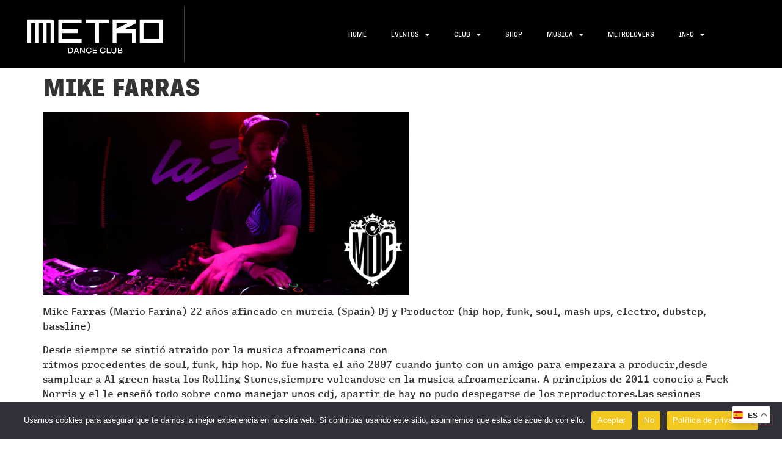

--- FILE ---
content_type: text/html; charset=UTF-8
request_url: https://metrodanceclub.com/mike-farras/
body_size: 17010
content:
<!doctype html>
<html lang="es">
<head>
	<meta charset="UTF-8">
	<meta name="viewport" content="width=device-width, initial-scale=1">
	<link rel="profile" href="https://gmpg.org/xfn/11">
	<meta name='robots' content='index, follow, max-image-preview:large, max-snippet:-1, max-video-preview:-1' />
	<style>img:is([sizes="auto" i], [sizes^="auto," i]) { contain-intrinsic-size: 3000px 1500px }</style>
	
	<!-- This site is optimized with the Yoast SEO plugin v25.1 - https://yoast.com/wordpress/plugins/seo/ -->
	<title>MIKE FARRAS - Metrodanceclub</title>
	<link rel="canonical" href="https://metrodanceclub.com/mike-farras/" />
	<meta property="og:locale" content="es_ES" />
	<meta property="og:type" content="article" />
	<meta property="og:title" content="MIKE FARRAS - Metrodanceclub" />
	<meta property="og:description" content="Mike Farras (Mario Farina) 22 años afincado en murcia (Spain) Dj y Productor (hip hop, funk, soul, mash ups, electro, dubstep, bassline) Desde siempre se sintió atraido por la musica afroamericana con ritmos procedentes de soul, funk, hip hop. No fue hasta el año 2007 cuando junto con un amigo para empezara a producir,desde samplear a Al green hasta los Rolling Stones,siempre volcandose en la musica afroamericana. A principios de 2011 conocio a Fuck Norris y el le enseñó todo sobre como manejar unos cdj, apartir de hay no pudo despegarse de los reproductores.Las sesiones pasaban por el mas puro hip hop 90&#8242; por el funk mas clasico hasta llegar al nu funk mas moderno y pasando por  los ritmos mas freneticos de dubstep,bassline,breakbeat,electro. Actualmente se encuentra de residente en Restless." />
	<meta property="og:url" content="https://metrodanceclub.com/mike-farras/" />
	<meta property="og:site_name" content="Metrodanceclub" />
	<meta property="article:publisher" content="https://www.facebook.com/metrodanceclubmusic" />
	<meta property="article:published_time" content="2012-02-02T22:10:18+00:00" />
	<meta property="og:image" content="https://metrodanceclub.com/wp-content/uploads/2012/02/mikefarras.jpg" />
	<meta property="og:image:width" content="600" />
	<meta property="og:image:height" content="300" />
	<meta property="og:image:type" content="image/jpeg" />
	<meta name="author" content="metrodanceclub_w48eh7" />
	<meta name="twitter:card" content="summary_large_image" />
	<meta name="twitter:label1" content="Escrito por" />
	<meta name="twitter:data1" content="metrodanceclub_w48eh7" />
	<meta name="twitter:label2" content="Tiempo de lectura" />
	<meta name="twitter:data2" content="1 minuto" />
	<script type="application/ld+json" class="yoast-schema-graph">{"@context":"https://schema.org","@graph":[{"@type":"Article","@id":"https://metrodanceclub.com/mike-farras/#article","isPartOf":{"@id":"https://metrodanceclub.com/mike-farras/"},"author":{"name":"metrodanceclub_w48eh7","@id":"https://metrodanceclub.com/#/schema/person/cbe2c70bc86ff9634f13135162312647"},"headline":"MIKE FARRAS","datePublished":"2012-02-02T22:10:18+00:00","mainEntityOfPage":{"@id":"https://metrodanceclub.com/mike-farras/"},"wordCount":137,"commentCount":0,"publisher":{"@id":"https://metrodanceclub.com/#organization"},"image":{"@id":"https://metrodanceclub.com/mike-farras/#primaryimage"},"thumbnailUrl":"https://metrodanceclub.com/wp-content/uploads/2012/02/mikefarras.jpg","articleSection":["Artistas"],"inLanguage":"es","potentialAction":[{"@type":"CommentAction","name":"Comment","target":["https://metrodanceclub.com/mike-farras/#respond"]}]},{"@type":"WebPage","@id":"https://metrodanceclub.com/mike-farras/","url":"https://metrodanceclub.com/mike-farras/","name":"MIKE FARRAS - Metrodanceclub","isPartOf":{"@id":"https://metrodanceclub.com/#website"},"primaryImageOfPage":{"@id":"https://metrodanceclub.com/mike-farras/#primaryimage"},"image":{"@id":"https://metrodanceclub.com/mike-farras/#primaryimage"},"thumbnailUrl":"https://metrodanceclub.com/wp-content/uploads/2012/02/mikefarras.jpg","datePublished":"2012-02-02T22:10:18+00:00","breadcrumb":{"@id":"https://metrodanceclub.com/mike-farras/#breadcrumb"},"inLanguage":"es","potentialAction":[{"@type":"ReadAction","target":["https://metrodanceclub.com/mike-farras/"]}]},{"@type":"ImageObject","inLanguage":"es","@id":"https://metrodanceclub.com/mike-farras/#primaryimage","url":"https://metrodanceclub.com/wp-content/uploads/2012/02/mikefarras.jpg","contentUrl":"https://metrodanceclub.com/wp-content/uploads/2012/02/mikefarras.jpg","width":600,"height":300},{"@type":"BreadcrumbList","@id":"https://metrodanceclub.com/mike-farras/#breadcrumb","itemListElement":[{"@type":"ListItem","position":1,"name":"Portada","item":"https://metrodanceclub.com/"},{"@type":"ListItem","position":2,"name":"MIKE FARRAS"}]},{"@type":"WebSite","@id":"https://metrodanceclub.com/#website","url":"https://metrodanceclub.com/","name":"Metro Dance CLub","description":"Our Home is Your Home","publisher":{"@id":"https://metrodanceclub.com/#organization"},"potentialAction":[{"@type":"SearchAction","target":{"@type":"EntryPoint","urlTemplate":"https://metrodanceclub.com/?s={search_term_string}"},"query-input":{"@type":"PropertyValueSpecification","valueRequired":true,"valueName":"search_term_string"}}],"inLanguage":"es"},{"@type":"Organization","@id":"https://metrodanceclub.com/#organization","name":"Metro Dance Club","url":"https://metrodanceclub.com/","logo":{"@type":"ImageObject","inLanguage":"es","@id":"https://metrodanceclub.com/#/schema/logo/image/","url":"https://metrodanceclub.com/wp-content/uploads/2025/05/Logo-web.jpg","contentUrl":"https://metrodanceclub.com/wp-content/uploads/2025/05/Logo-web.jpg","width":572,"height":180,"caption":"Metro Dance Club"},"image":{"@id":"https://metrodanceclub.com/#/schema/logo/image/"},"sameAs":["https://www.facebook.com/metrodanceclubmusic","https://www.instagram.com/metrodanceclub/?hl=es","https://www.youtube.com/user/metrodanceclubvideos"]},{"@type":"Person","@id":"https://metrodanceclub.com/#/schema/person/cbe2c70bc86ff9634f13135162312647","name":"metrodanceclub_w48eh7","image":{"@type":"ImageObject","inLanguage":"es","@id":"https://metrodanceclub.com/#/schema/person/image/","url":"https://secure.gravatar.com/avatar/542606e7dfb4992c44db7558abd8885880d24743f72932e1dcfccf4fe468e6b6?s=96&d=mm&r=g","contentUrl":"https://secure.gravatar.com/avatar/542606e7dfb4992c44db7558abd8885880d24743f72932e1dcfccf4fe468e6b6?s=96&d=mm&r=g","caption":"metrodanceclub_w48eh7"},"url":"https://metrodanceclub.com/author/metrodanceclub_w48eh7/"}]}</script>
	<!-- / Yoast SEO plugin. -->


<link rel='dns-prefetch' href='//www.googletagmanager.com' />
<link rel="alternate" type="application/rss+xml" title="Metrodanceclub &raquo; Feed" href="https://metrodanceclub.com/feed/" />
<link rel="alternate" type="application/rss+xml" title="Metrodanceclub &raquo; Feed de los comentarios" href="https://metrodanceclub.com/comments/feed/" />
<link rel="alternate" type="application/rss+xml" title="Metrodanceclub &raquo; Comentario MIKE FARRAS del feed" href="https://metrodanceclub.com/mike-farras/feed/" />
<script>
window._wpemojiSettings = {"baseUrl":"https:\/\/s.w.org\/images\/core\/emoji\/16.0.1\/72x72\/","ext":".png","svgUrl":"https:\/\/s.w.org\/images\/core\/emoji\/16.0.1\/svg\/","svgExt":".svg","source":{"concatemoji":"https:\/\/metrodanceclub.com\/wp-includes\/js\/wp-emoji-release.min.js?ver=6.8.3"}};
/*! This file is auto-generated */
!function(s,n){var o,i,e;function c(e){try{var t={supportTests:e,timestamp:(new Date).valueOf()};sessionStorage.setItem(o,JSON.stringify(t))}catch(e){}}function p(e,t,n){e.clearRect(0,0,e.canvas.width,e.canvas.height),e.fillText(t,0,0);var t=new Uint32Array(e.getImageData(0,0,e.canvas.width,e.canvas.height).data),a=(e.clearRect(0,0,e.canvas.width,e.canvas.height),e.fillText(n,0,0),new Uint32Array(e.getImageData(0,0,e.canvas.width,e.canvas.height).data));return t.every(function(e,t){return e===a[t]})}function u(e,t){e.clearRect(0,0,e.canvas.width,e.canvas.height),e.fillText(t,0,0);for(var n=e.getImageData(16,16,1,1),a=0;a<n.data.length;a++)if(0!==n.data[a])return!1;return!0}function f(e,t,n,a){switch(t){case"flag":return n(e,"\ud83c\udff3\ufe0f\u200d\u26a7\ufe0f","\ud83c\udff3\ufe0f\u200b\u26a7\ufe0f")?!1:!n(e,"\ud83c\udde8\ud83c\uddf6","\ud83c\udde8\u200b\ud83c\uddf6")&&!n(e,"\ud83c\udff4\udb40\udc67\udb40\udc62\udb40\udc65\udb40\udc6e\udb40\udc67\udb40\udc7f","\ud83c\udff4\u200b\udb40\udc67\u200b\udb40\udc62\u200b\udb40\udc65\u200b\udb40\udc6e\u200b\udb40\udc67\u200b\udb40\udc7f");case"emoji":return!a(e,"\ud83e\udedf")}return!1}function g(e,t,n,a){var r="undefined"!=typeof WorkerGlobalScope&&self instanceof WorkerGlobalScope?new OffscreenCanvas(300,150):s.createElement("canvas"),o=r.getContext("2d",{willReadFrequently:!0}),i=(o.textBaseline="top",o.font="600 32px Arial",{});return e.forEach(function(e){i[e]=t(o,e,n,a)}),i}function t(e){var t=s.createElement("script");t.src=e,t.defer=!0,s.head.appendChild(t)}"undefined"!=typeof Promise&&(o="wpEmojiSettingsSupports",i=["flag","emoji"],n.supports={everything:!0,everythingExceptFlag:!0},e=new Promise(function(e){s.addEventListener("DOMContentLoaded",e,{once:!0})}),new Promise(function(t){var n=function(){try{var e=JSON.parse(sessionStorage.getItem(o));if("object"==typeof e&&"number"==typeof e.timestamp&&(new Date).valueOf()<e.timestamp+604800&&"object"==typeof e.supportTests)return e.supportTests}catch(e){}return null}();if(!n){if("undefined"!=typeof Worker&&"undefined"!=typeof OffscreenCanvas&&"undefined"!=typeof URL&&URL.createObjectURL&&"undefined"!=typeof Blob)try{var e="postMessage("+g.toString()+"("+[JSON.stringify(i),f.toString(),p.toString(),u.toString()].join(",")+"));",a=new Blob([e],{type:"text/javascript"}),r=new Worker(URL.createObjectURL(a),{name:"wpTestEmojiSupports"});return void(r.onmessage=function(e){c(n=e.data),r.terminate(),t(n)})}catch(e){}c(n=g(i,f,p,u))}t(n)}).then(function(e){for(var t in e)n.supports[t]=e[t],n.supports.everything=n.supports.everything&&n.supports[t],"flag"!==t&&(n.supports.everythingExceptFlag=n.supports.everythingExceptFlag&&n.supports[t]);n.supports.everythingExceptFlag=n.supports.everythingExceptFlag&&!n.supports.flag,n.DOMReady=!1,n.readyCallback=function(){n.DOMReady=!0}}).then(function(){return e}).then(function(){var e;n.supports.everything||(n.readyCallback(),(e=n.source||{}).concatemoji?t(e.concatemoji):e.wpemoji&&e.twemoji&&(t(e.twemoji),t(e.wpemoji)))}))}((window,document),window._wpemojiSettings);
</script>
<style id='wp-emoji-styles-inline-css'>

	img.wp-smiley, img.emoji {
		display: inline !important;
		border: none !important;
		box-shadow: none !important;
		height: 1em !important;
		width: 1em !important;
		margin: 0 0.07em !important;
		vertical-align: -0.1em !important;
		background: none !important;
		padding: 0 !important;
	}
</style>
<link rel='stylesheet' id='wp-block-library-css' href='https://metrodanceclub.com/wp-includes/css/dist/block-library/style.min.css?ver=6.8.3' media='all' />
<style id='global-styles-inline-css'>
:root{--wp--preset--aspect-ratio--square: 1;--wp--preset--aspect-ratio--4-3: 4/3;--wp--preset--aspect-ratio--3-4: 3/4;--wp--preset--aspect-ratio--3-2: 3/2;--wp--preset--aspect-ratio--2-3: 2/3;--wp--preset--aspect-ratio--16-9: 16/9;--wp--preset--aspect-ratio--9-16: 9/16;--wp--preset--color--black: #000000;--wp--preset--color--cyan-bluish-gray: #abb8c3;--wp--preset--color--white: #ffffff;--wp--preset--color--pale-pink: #f78da7;--wp--preset--color--vivid-red: #cf2e2e;--wp--preset--color--luminous-vivid-orange: #ff6900;--wp--preset--color--luminous-vivid-amber: #fcb900;--wp--preset--color--light-green-cyan: #7bdcb5;--wp--preset--color--vivid-green-cyan: #00d084;--wp--preset--color--pale-cyan-blue: #8ed1fc;--wp--preset--color--vivid-cyan-blue: #0693e3;--wp--preset--color--vivid-purple: #9b51e0;--wp--preset--gradient--vivid-cyan-blue-to-vivid-purple: linear-gradient(135deg,rgba(6,147,227,1) 0%,rgb(155,81,224) 100%);--wp--preset--gradient--light-green-cyan-to-vivid-green-cyan: linear-gradient(135deg,rgb(122,220,180) 0%,rgb(0,208,130) 100%);--wp--preset--gradient--luminous-vivid-amber-to-luminous-vivid-orange: linear-gradient(135deg,rgba(252,185,0,1) 0%,rgba(255,105,0,1) 100%);--wp--preset--gradient--luminous-vivid-orange-to-vivid-red: linear-gradient(135deg,rgba(255,105,0,1) 0%,rgb(207,46,46) 100%);--wp--preset--gradient--very-light-gray-to-cyan-bluish-gray: linear-gradient(135deg,rgb(238,238,238) 0%,rgb(169,184,195) 100%);--wp--preset--gradient--cool-to-warm-spectrum: linear-gradient(135deg,rgb(74,234,220) 0%,rgb(151,120,209) 20%,rgb(207,42,186) 40%,rgb(238,44,130) 60%,rgb(251,105,98) 80%,rgb(254,248,76) 100%);--wp--preset--gradient--blush-light-purple: linear-gradient(135deg,rgb(255,206,236) 0%,rgb(152,150,240) 100%);--wp--preset--gradient--blush-bordeaux: linear-gradient(135deg,rgb(254,205,165) 0%,rgb(254,45,45) 50%,rgb(107,0,62) 100%);--wp--preset--gradient--luminous-dusk: linear-gradient(135deg,rgb(255,203,112) 0%,rgb(199,81,192) 50%,rgb(65,88,208) 100%);--wp--preset--gradient--pale-ocean: linear-gradient(135deg,rgb(255,245,203) 0%,rgb(182,227,212) 50%,rgb(51,167,181) 100%);--wp--preset--gradient--electric-grass: linear-gradient(135deg,rgb(202,248,128) 0%,rgb(113,206,126) 100%);--wp--preset--gradient--midnight: linear-gradient(135deg,rgb(2,3,129) 0%,rgb(40,116,252) 100%);--wp--preset--font-size--small: 13px;--wp--preset--font-size--medium: 20px;--wp--preset--font-size--large: 36px;--wp--preset--font-size--x-large: 42px;--wp--preset--spacing--20: 0.44rem;--wp--preset--spacing--30: 0.67rem;--wp--preset--spacing--40: 1rem;--wp--preset--spacing--50: 1.5rem;--wp--preset--spacing--60: 2.25rem;--wp--preset--spacing--70: 3.38rem;--wp--preset--spacing--80: 5.06rem;--wp--preset--shadow--natural: 6px 6px 9px rgba(0, 0, 0, 0.2);--wp--preset--shadow--deep: 12px 12px 50px rgba(0, 0, 0, 0.4);--wp--preset--shadow--sharp: 6px 6px 0px rgba(0, 0, 0, 0.2);--wp--preset--shadow--outlined: 6px 6px 0px -3px rgba(255, 255, 255, 1), 6px 6px rgba(0, 0, 0, 1);--wp--preset--shadow--crisp: 6px 6px 0px rgba(0, 0, 0, 1);}:root { --wp--style--global--content-size: 800px;--wp--style--global--wide-size: 1200px; }:where(body) { margin: 0; }.wp-site-blocks > .alignleft { float: left; margin-right: 2em; }.wp-site-blocks > .alignright { float: right; margin-left: 2em; }.wp-site-blocks > .aligncenter { justify-content: center; margin-left: auto; margin-right: auto; }:where(.wp-site-blocks) > * { margin-block-start: 24px; margin-block-end: 0; }:where(.wp-site-blocks) > :first-child { margin-block-start: 0; }:where(.wp-site-blocks) > :last-child { margin-block-end: 0; }:root { --wp--style--block-gap: 24px; }:root :where(.is-layout-flow) > :first-child{margin-block-start: 0;}:root :where(.is-layout-flow) > :last-child{margin-block-end: 0;}:root :where(.is-layout-flow) > *{margin-block-start: 24px;margin-block-end: 0;}:root :where(.is-layout-constrained) > :first-child{margin-block-start: 0;}:root :where(.is-layout-constrained) > :last-child{margin-block-end: 0;}:root :where(.is-layout-constrained) > *{margin-block-start: 24px;margin-block-end: 0;}:root :where(.is-layout-flex){gap: 24px;}:root :where(.is-layout-grid){gap: 24px;}.is-layout-flow > .alignleft{float: left;margin-inline-start: 0;margin-inline-end: 2em;}.is-layout-flow > .alignright{float: right;margin-inline-start: 2em;margin-inline-end: 0;}.is-layout-flow > .aligncenter{margin-left: auto !important;margin-right: auto !important;}.is-layout-constrained > .alignleft{float: left;margin-inline-start: 0;margin-inline-end: 2em;}.is-layout-constrained > .alignright{float: right;margin-inline-start: 2em;margin-inline-end: 0;}.is-layout-constrained > .aligncenter{margin-left: auto !important;margin-right: auto !important;}.is-layout-constrained > :where(:not(.alignleft):not(.alignright):not(.alignfull)){max-width: var(--wp--style--global--content-size);margin-left: auto !important;margin-right: auto !important;}.is-layout-constrained > .alignwide{max-width: var(--wp--style--global--wide-size);}body .is-layout-flex{display: flex;}.is-layout-flex{flex-wrap: wrap;align-items: center;}.is-layout-flex > :is(*, div){margin: 0;}body .is-layout-grid{display: grid;}.is-layout-grid > :is(*, div){margin: 0;}body{padding-top: 0px;padding-right: 0px;padding-bottom: 0px;padding-left: 0px;}a:where(:not(.wp-element-button)){text-decoration: underline;}:root :where(.wp-element-button, .wp-block-button__link){background-color: #32373c;border-width: 0;color: #fff;font-family: inherit;font-size: inherit;line-height: inherit;padding: calc(0.667em + 2px) calc(1.333em + 2px);text-decoration: none;}.has-black-color{color: var(--wp--preset--color--black) !important;}.has-cyan-bluish-gray-color{color: var(--wp--preset--color--cyan-bluish-gray) !important;}.has-white-color{color: var(--wp--preset--color--white) !important;}.has-pale-pink-color{color: var(--wp--preset--color--pale-pink) !important;}.has-vivid-red-color{color: var(--wp--preset--color--vivid-red) !important;}.has-luminous-vivid-orange-color{color: var(--wp--preset--color--luminous-vivid-orange) !important;}.has-luminous-vivid-amber-color{color: var(--wp--preset--color--luminous-vivid-amber) !important;}.has-light-green-cyan-color{color: var(--wp--preset--color--light-green-cyan) !important;}.has-vivid-green-cyan-color{color: var(--wp--preset--color--vivid-green-cyan) !important;}.has-pale-cyan-blue-color{color: var(--wp--preset--color--pale-cyan-blue) !important;}.has-vivid-cyan-blue-color{color: var(--wp--preset--color--vivid-cyan-blue) !important;}.has-vivid-purple-color{color: var(--wp--preset--color--vivid-purple) !important;}.has-black-background-color{background-color: var(--wp--preset--color--black) !important;}.has-cyan-bluish-gray-background-color{background-color: var(--wp--preset--color--cyan-bluish-gray) !important;}.has-white-background-color{background-color: var(--wp--preset--color--white) !important;}.has-pale-pink-background-color{background-color: var(--wp--preset--color--pale-pink) !important;}.has-vivid-red-background-color{background-color: var(--wp--preset--color--vivid-red) !important;}.has-luminous-vivid-orange-background-color{background-color: var(--wp--preset--color--luminous-vivid-orange) !important;}.has-luminous-vivid-amber-background-color{background-color: var(--wp--preset--color--luminous-vivid-amber) !important;}.has-light-green-cyan-background-color{background-color: var(--wp--preset--color--light-green-cyan) !important;}.has-vivid-green-cyan-background-color{background-color: var(--wp--preset--color--vivid-green-cyan) !important;}.has-pale-cyan-blue-background-color{background-color: var(--wp--preset--color--pale-cyan-blue) !important;}.has-vivid-cyan-blue-background-color{background-color: var(--wp--preset--color--vivid-cyan-blue) !important;}.has-vivid-purple-background-color{background-color: var(--wp--preset--color--vivid-purple) !important;}.has-black-border-color{border-color: var(--wp--preset--color--black) !important;}.has-cyan-bluish-gray-border-color{border-color: var(--wp--preset--color--cyan-bluish-gray) !important;}.has-white-border-color{border-color: var(--wp--preset--color--white) !important;}.has-pale-pink-border-color{border-color: var(--wp--preset--color--pale-pink) !important;}.has-vivid-red-border-color{border-color: var(--wp--preset--color--vivid-red) !important;}.has-luminous-vivid-orange-border-color{border-color: var(--wp--preset--color--luminous-vivid-orange) !important;}.has-luminous-vivid-amber-border-color{border-color: var(--wp--preset--color--luminous-vivid-amber) !important;}.has-light-green-cyan-border-color{border-color: var(--wp--preset--color--light-green-cyan) !important;}.has-vivid-green-cyan-border-color{border-color: var(--wp--preset--color--vivid-green-cyan) !important;}.has-pale-cyan-blue-border-color{border-color: var(--wp--preset--color--pale-cyan-blue) !important;}.has-vivid-cyan-blue-border-color{border-color: var(--wp--preset--color--vivid-cyan-blue) !important;}.has-vivid-purple-border-color{border-color: var(--wp--preset--color--vivid-purple) !important;}.has-vivid-cyan-blue-to-vivid-purple-gradient-background{background: var(--wp--preset--gradient--vivid-cyan-blue-to-vivid-purple) !important;}.has-light-green-cyan-to-vivid-green-cyan-gradient-background{background: var(--wp--preset--gradient--light-green-cyan-to-vivid-green-cyan) !important;}.has-luminous-vivid-amber-to-luminous-vivid-orange-gradient-background{background: var(--wp--preset--gradient--luminous-vivid-amber-to-luminous-vivid-orange) !important;}.has-luminous-vivid-orange-to-vivid-red-gradient-background{background: var(--wp--preset--gradient--luminous-vivid-orange-to-vivid-red) !important;}.has-very-light-gray-to-cyan-bluish-gray-gradient-background{background: var(--wp--preset--gradient--very-light-gray-to-cyan-bluish-gray) !important;}.has-cool-to-warm-spectrum-gradient-background{background: var(--wp--preset--gradient--cool-to-warm-spectrum) !important;}.has-blush-light-purple-gradient-background{background: var(--wp--preset--gradient--blush-light-purple) !important;}.has-blush-bordeaux-gradient-background{background: var(--wp--preset--gradient--blush-bordeaux) !important;}.has-luminous-dusk-gradient-background{background: var(--wp--preset--gradient--luminous-dusk) !important;}.has-pale-ocean-gradient-background{background: var(--wp--preset--gradient--pale-ocean) !important;}.has-electric-grass-gradient-background{background: var(--wp--preset--gradient--electric-grass) !important;}.has-midnight-gradient-background{background: var(--wp--preset--gradient--midnight) !important;}.has-small-font-size{font-size: var(--wp--preset--font-size--small) !important;}.has-medium-font-size{font-size: var(--wp--preset--font-size--medium) !important;}.has-large-font-size{font-size: var(--wp--preset--font-size--large) !important;}.has-x-large-font-size{font-size: var(--wp--preset--font-size--x-large) !important;}
:root :where(.wp-block-pullquote){font-size: 1.5em;line-height: 1.6;}
</style>
<link rel='stylesheet' id='cookie-notice-front-css' href='https://metrodanceclub.com/wp-content/plugins/cookie-notice/css/front.min.css?ver=2.5.11' media='all' />
<link rel='stylesheet' id='hello-elementor-css' href='https://metrodanceclub.com/wp-content/themes/hello-elementor/style.min.css?ver=3.4.2' media='all' />
<link rel='stylesheet' id='hello-elementor-theme-style-css' href='https://metrodanceclub.com/wp-content/themes/hello-elementor/theme.min.css?ver=3.4.2' media='all' />
<link rel='stylesheet' id='hello-elementor-header-footer-css' href='https://metrodanceclub.com/wp-content/themes/hello-elementor/header-footer.min.css?ver=3.4.2' media='all' />
<link rel='stylesheet' id='elementor-frontend-css' href='https://metrodanceclub.com/wp-content/plugins/elementor/assets/css/frontend.min.css?ver=3.34.2' media='all' />
<link rel='stylesheet' id='elementor-post-5-css' href='https://metrodanceclub.com/wp-content/uploads/elementor/css/post-5.css?ver=1768962116' media='all' />
<link rel='stylesheet' id='widget-image-css' href='https://metrodanceclub.com/wp-content/plugins/elementor/assets/css/widget-image.min.css?ver=3.34.2' media='all' />
<link rel='stylesheet' id='widget-nav-menu-css' href='https://metrodanceclub.com/wp-content/plugins/elementor-pro/assets/css/widget-nav-menu.min.css?ver=3.34.0' media='all' />
<link rel='stylesheet' id='e-sticky-css' href='https://metrodanceclub.com/wp-content/plugins/elementor-pro/assets/css/modules/sticky.min.css?ver=3.34.0' media='all' />
<link rel='stylesheet' id='widget-heading-css' href='https://metrodanceclub.com/wp-content/plugins/elementor/assets/css/widget-heading.min.css?ver=3.34.2' media='all' />
<link rel='stylesheet' id='widget-icon-list-css' href='https://metrodanceclub.com/wp-content/plugins/elementor/assets/css/widget-icon-list.min.css?ver=3.34.2' media='all' />
<link rel='stylesheet' id='elementor-icons-css' href='https://metrodanceclub.com/wp-content/plugins/elementor/assets/lib/eicons/css/elementor-icons.min.css?ver=5.46.0' media='all' />
<link rel='stylesheet' id='elementor-post-537-css' href='https://metrodanceclub.com/wp-content/uploads/elementor/css/post-537.css?ver=1768962117' media='all' />
<link rel='stylesheet' id='elementor-post-366-css' href='https://metrodanceclub.com/wp-content/uploads/elementor/css/post-366.css?ver=1768962117' media='all' />
<link rel='stylesheet' id='eael-general-css' href='https://metrodanceclub.com/wp-content/plugins/essential-addons-for-elementor-lite/assets/front-end/css/view/general.min.css?ver=6.5.8' media='all' />
<link rel='stylesheet' id='wpr-text-animations-css-css' href='https://metrodanceclub.com/wp-content/plugins/royal-elementor-addons/assets/css/lib/animations/text-animations.min.css?ver=1.7.1045' media='all' />
<link rel='stylesheet' id='wpr-addons-css-css' href='https://metrodanceclub.com/wp-content/plugins/royal-elementor-addons/assets/css/frontend.min.css?ver=1.7.1045' media='all' />
<link rel='stylesheet' id='font-awesome-5-all-css' href='https://metrodanceclub.com/wp-content/plugins/elementor/assets/lib/font-awesome/css/all.min.css?ver=6.5.8' media='all' />
<link rel='stylesheet' id='elementor-icons-shared-0-css' href='https://metrodanceclub.com/wp-content/plugins/elementor/assets/lib/font-awesome/css/fontawesome.min.css?ver=5.15.3' media='all' />
<link rel='stylesheet' id='elementor-icons-fa-solid-css' href='https://metrodanceclub.com/wp-content/plugins/elementor/assets/lib/font-awesome/css/solid.min.css?ver=5.15.3' media='all' />
<script id="cookie-notice-front-js-before">
var cnArgs = {"ajaxUrl":"https:\/\/metrodanceclub.com\/wp-admin\/admin-ajax.php","nonce":"9b1dba5405","hideEffect":"fade","position":"bottom","onScroll":false,"onScrollOffset":100,"onClick":false,"cookieName":"cookie_notice_accepted","cookieTime":2592000,"cookieTimeRejected":2592000,"globalCookie":false,"redirection":false,"cache":false,"revokeCookies":false,"revokeCookiesOpt":"automatic"};
</script>
<script src="https://metrodanceclub.com/wp-content/plugins/cookie-notice/js/front.min.js?ver=2.5.11" id="cookie-notice-front-js"></script>
<script data-cfasync="false" src="https://metrodanceclub.com/wp-includes/js/jquery/jquery.min.js?ver=3.7.1" id="jquery-core-js"></script>
<script data-cfasync="false" src="https://metrodanceclub.com/wp-includes/js/jquery/jquery-migrate.min.js?ver=3.4.1" id="jquery-migrate-js"></script>

<!-- Fragmento de código de la etiqueta de Google (gtag.js) añadida por Site Kit -->
<!-- Fragmento de código de Google Analytics añadido por Site Kit -->
<script src="https://www.googletagmanager.com/gtag/js?id=G-GSPE50YV6X" id="google_gtagjs-js" async></script>
<script id="google_gtagjs-js-after">
window.dataLayer = window.dataLayer || [];function gtag(){dataLayer.push(arguments);}
gtag("set","linker",{"domains":["metrodanceclub.com"]});
gtag("js", new Date());
gtag("set", "developer_id.dZTNiMT", true);
gtag("config", "G-GSPE50YV6X");
</script>
<link rel="https://api.w.org/" href="https://metrodanceclub.com/wp-json/" /><link rel="alternate" title="JSON" type="application/json" href="https://metrodanceclub.com/wp-json/wp/v2/posts/28497" /><link rel="EditURI" type="application/rsd+xml" title="RSD" href="https://metrodanceclub.com/xmlrpc.php?rsd" />
<meta name="generator" content="WordPress 6.8.3" />
<link rel='shortlink' href='https://metrodanceclub.com/?p=28497' />
<link rel="alternate" title="oEmbed (JSON)" type="application/json+oembed" href="https://metrodanceclub.com/wp-json/oembed/1.0/embed?url=https%3A%2F%2Fmetrodanceclub.com%2Fmike-farras%2F" />
<link rel="alternate" title="oEmbed (XML)" type="text/xml+oembed" href="https://metrodanceclub.com/wp-json/oembed/1.0/embed?url=https%3A%2F%2Fmetrodanceclub.com%2Fmike-farras%2F&#038;format=xml" />
<meta name="generator" content="Site Kit by Google 1.170.0" /><!-- TikTok Pixel Code Start -->
<script>
!function (w, d, t) {
 w.TiktokAnalyticsObject=t;var ttq=w[t]=w[t]||[];ttq.methods=["page","track","identify","instances","debug","on","off","once","ready","alias","group","enableCookie","disableCookie","holdConsent","revokeConsent","grantConsent"],ttq.setAndDefer=function(t,e){t[e]=function(){t.push([e].concat(Array.prototype.slice.call(arguments,0)))}};for(var i=0;i<ttq.methods.length;i++)ttq.setAndDefer(ttq,ttq.methods[i]);ttq.instance=function(t){for(
var e=ttq._i[t]||[],n=0;n<ttq.methods.length;n++)ttq.setAndDefer(e,ttq.methods[n]);return e},ttq.load=function(e,n){var r="https://analytics.tiktok.com/i18n/pixel/events.js",o=n&&n.partner;ttq._i=ttq._i||{},ttq._i[e]=[],ttq._i[e]._u=r,ttq._t=ttq._t||{},ttq._t[e]=+new Date,ttq._o=ttq._o||{},ttq._o[e]=n||{};n=document.createElement("script")
;n.type="text/javascript",n.async=!0,n.src=r+"?sdkid="+e+"&lib="+t;e=document.getElementsByTagName("script")[0];e.parentNode.insertBefore(n,e)};


 ttq.load('D51V1IBC77UDC9ALMF3G');
 ttq.page();
}(window, document, 'ttq');
</script>
<!-- TikTok Pixel Code End --><meta name="generator" content="Elementor 3.34.2; features: additional_custom_breakpoints; settings: css_print_method-external, google_font-enabled, font_display-swap">
			<style>
				.e-con.e-parent:nth-of-type(n+4):not(.e-lazyloaded):not(.e-no-lazyload),
				.e-con.e-parent:nth-of-type(n+4):not(.e-lazyloaded):not(.e-no-lazyload) * {
					background-image: none !important;
				}
				@media screen and (max-height: 1024px) {
					.e-con.e-parent:nth-of-type(n+3):not(.e-lazyloaded):not(.e-no-lazyload),
					.e-con.e-parent:nth-of-type(n+3):not(.e-lazyloaded):not(.e-no-lazyload) * {
						background-image: none !important;
					}
				}
				@media screen and (max-height: 640px) {
					.e-con.e-parent:nth-of-type(n+2):not(.e-lazyloaded):not(.e-no-lazyload),
					.e-con.e-parent:nth-of-type(n+2):not(.e-lazyloaded):not(.e-no-lazyload) * {
						background-image: none !important;
					}
				}
			</style>
			<!-- Google tag (gtag.js) -->
<script async src="https://www.googletagmanager.com/gtag/js?id=G-Z66QJ4YH1V"></script>
<script>
  window.dataLayer = window.dataLayer || [];
  function gtag(){dataLayer.push(arguments);}
  gtag('js', new Date());

  gtag('config', 'G-Z66QJ4YH1V');
</script><link rel="icon" href="https://metrodanceclub.com/wp-content/uploads/2023/04/MDC_Small_White_v2.svg" sizes="32x32" />
<link rel="icon" href="https://metrodanceclub.com/wp-content/uploads/2023/04/MDC_Small_White_v2.svg" sizes="192x192" />
<link rel="apple-touch-icon" href="https://metrodanceclub.com/wp-content/uploads/2023/04/MDC_Small_White_v2.svg" />
<meta name="msapplication-TileImage" content="https://metrodanceclub.com/wp-content/uploads/2023/04/MDC_Small_White_v2.svg" />
		<style id="wp-custom-css">
			.site-navigation ul.menu li ul {
    background: #0c0d0e;
}


.gtranslate_wrapper .gt_float_switcher img {
    vertical-align: middle;
    display: inline-block;
    width: 16px;
    height: auto;
    margin: 0 5px 0 0;
    border-radius: 3px;
}

.gtranslate_wrapper .gt_float_switcher .gt-selected .gt-current-lang {
    padding: 2px 2px;
    color: #333;
    font-weight: bold;
 font-size: 12px
}

/* Botón personalizado */
.botonclic {
    background-color: #E0FD29; /* Color amarillo lima */
    font-family: "AdelleMono", Sans-serif;
    font-size: 15px;
    font-weight: 300;
    fill: #000000; /* Color para iconos SVG */
    color: #000000; /* Color de texto */
    border-style: solid;
    border-radius: 0px; /* Esquinas cuadradas */
    padding: 9px 25px;
		margin: 10px;
	  border-width: 1px 1px 1px 1px; /* Bordes laterales destacados */

    display: inline-block;
    text-align: center;
    text-decoration: none !important;
    transition: background-color 0.3s ease, transform 0.2s ease;
}


/* ===== Efecto hover para .botonclic ===== */
.botonclic:hover {
    background-color: #fdc429; /* Tono más oscuro al pasar el ratón */
    transform: scale(1.03);
    text-decoration: none;
}
/* FIN Botón personalizado */

.page-id-24 .elementor-section {
    background-color: #000000 !important;
}		</style>
		<style id="wpr_lightbox_styles">
				.lg-backdrop {
					background-color: rgba(0,0,0,0.6) !important;
				}
				.lg-toolbar,
				.lg-dropdown {
					background-color: rgba(0,0,0,0.8) !important;
				}
				.lg-dropdown:after {
					border-bottom-color: rgba(0,0,0,0.8) !important;
				}
				.lg-sub-html {
					background-color: rgba(0,0,0,0.8) !important;
				}
				.lg-thumb-outer,
				.lg-progress-bar {
					background-color: #444444 !important;
				}
				.lg-progress {
					background-color: #a90707 !important;
				}
				.lg-icon {
					color: #efefef !important;
					font-size: 20px !important;
				}
				.lg-icon.lg-toogle-thumb {
					font-size: 24px !important;
				}
				.lg-icon:hover,
				.lg-dropdown-text:hover {
					color: #ffffff !important;
				}
				.lg-sub-html,
				.lg-dropdown-text {
					color: #efefef !important;
					font-size: 14px !important;
				}
				#lg-counter {
					color: #efefef !important;
					font-size: 14px !important;
				}
				.lg-prev,
				.lg-next {
					font-size: 35px !important;
				}

				/* Defaults */
				.lg-icon {
				background-color: transparent !important;
				}

				#lg-counter {
				opacity: 0.9;
				}

				.lg-thumb-outer {
				padding: 0 10px;
				}

				.lg-thumb-item {
				border-radius: 0 !important;
				border: none !important;
				opacity: 0.5;
				}

				.lg-thumb-item.active {
					opacity: 1;
				}
	         </style></head>
<body class="wp-singular post-template-default single single-post postid-28497 single-format-standard wp-custom-logo wp-embed-responsive wp-theme-hello-elementor cookies-not-set hello-elementor-default elementor-default elementor-kit-5">


<a class="skip-link screen-reader-text" href="#content">Ir al contenido</a>

		<header data-elementor-type="header" data-elementor-id="537" class="elementor elementor-537 elementor-location-header" data-elementor-post-type="elementor_library">
					<section class="elementor-section elementor-top-section elementor-element elementor-element-5d3ae3c elementor-section-content-middle elementor-section-boxed elementor-section-height-default elementor-section-height-default wpr-particle-no wpr-jarallax-no wpr-parallax-no wpr-sticky-section-no" data-id="5d3ae3c" data-element_type="section" data-settings="{&quot;background_background&quot;:&quot;classic&quot;,&quot;sticky&quot;:&quot;top&quot;,&quot;sticky_on&quot;:[&quot;desktop&quot;,&quot;tablet&quot;,&quot;mobile&quot;],&quot;sticky_offset&quot;:0,&quot;sticky_effects_offset&quot;:0,&quot;sticky_anchor_link_offset&quot;:0}">
						<div class="elementor-container elementor-column-gap-default">
					<div class="elementor-column elementor-col-50 elementor-top-column elementor-element elementor-element-d7804b2" data-id="d7804b2" data-element_type="column">
			<div class="elementor-widget-wrap elementor-element-populated">
						<div class="elementor-element elementor-element-3a8ee0e6 elementor-widget elementor-widget-theme-site-logo elementor-widget-image" data-id="3a8ee0e6" data-element_type="widget" data-widget_type="theme-site-logo.default">
				<div class="elementor-widget-container">
											<a href="https://metrodanceclub.com">
			<img width="572" height="180" src="https://metrodanceclub.com/wp-content/uploads/2025/05/Logo-web.jpg" class="attachment-full size-full wp-image-75417" alt="" srcset="https://metrodanceclub.com/wp-content/uploads/2025/05/Logo-web.jpg 572w, https://metrodanceclub.com/wp-content/uploads/2025/05/Logo-web-300x94.jpg 300w" sizes="(max-width: 572px) 100vw, 572px" />				</a>
											</div>
				</div>
					</div>
		</div>
				<div class="elementor-column elementor-col-50 elementor-top-column elementor-element elementor-element-8fa4edc" data-id="8fa4edc" data-element_type="column">
			<div class="elementor-widget-wrap elementor-element-populated">
						<div class="elementor-element elementor-element-5c47199a elementor-nav-menu__align-end elementor-nav-menu--stretch elementor-widget__width-initial elementor-nav-menu--dropdown-tablet elementor-nav-menu__text-align-aside elementor-nav-menu--toggle elementor-nav-menu--burger elementor-widget elementor-widget-nav-menu" data-id="5c47199a" data-element_type="widget" data-settings="{&quot;full_width&quot;:&quot;stretch&quot;,&quot;layout&quot;:&quot;horizontal&quot;,&quot;submenu_icon&quot;:{&quot;value&quot;:&quot;&lt;i class=\&quot;fas fa-caret-down\&quot; aria-hidden=\&quot;true\&quot;&gt;&lt;\/i&gt;&quot;,&quot;library&quot;:&quot;fa-solid&quot;},&quot;toggle&quot;:&quot;burger&quot;}" data-widget_type="nav-menu.default">
				<div class="elementor-widget-container">
								<nav aria-label="Menú" class="elementor-nav-menu--main elementor-nav-menu__container elementor-nav-menu--layout-horizontal e--pointer-none">
				<ul id="menu-1-5c47199a" class="elementor-nav-menu"><li class="menu-item menu-item-type-post_type menu-item-object-page menu-item-home menu-item-178"><a href="https://metrodanceclub.com/" class="elementor-item">Home</a></li>
<li class="menu-item menu-item-type-post_type menu-item-object-page menu-item-has-children menu-item-177"><a href="https://metrodanceclub.com/eventos/" class="elementor-item">Eventos</a>
<ul class="sub-menu elementor-nav-menu--dropdown">
	<li class="menu-item menu-item-type-post_type menu-item-object-page menu-item-916"><a href="https://metrodanceclub.com/eventos/" class="elementor-sub-item">Próximos Eventos</a></li>
	<li class="menu-item menu-item-type-post_type menu-item-object-page menu-item-556"><a href="https://metrodanceclub.com/eventos-anteriores/" class="elementor-sub-item">Eventos Anteriores</a></li>
</ul>
</li>
<li class="menu-item menu-item-type-post_type menu-item-object-page menu-item-has-children menu-item-176"><a href="https://metrodanceclub.com/club/" class="elementor-item">Club</a>
<ul class="sub-menu elementor-nav-menu--dropdown">
	<li class="menu-item menu-item-type-post_type menu-item-object-page menu-item-999"><a href="https://metrodanceclub.com/club/" class="elementor-sub-item">Historia</a></li>
	<li class="menu-item menu-item-type-post_type menu-item-object-page menu-item-361"><a href="https://metrodanceclub.com/galeria/" class="elementor-sub-item">Galería</a></li>
	<li class="menu-item menu-item-type-post_type menu-item-object-page menu-item-362"><a href="https://metrodanceclub.com/noticias/" class="elementor-sub-item">Noticias</a></li>
</ul>
</li>
<li class="menu-item menu-item-type-custom menu-item-object-custom menu-item-371"><a target="_blank" href="https://shop.carmen24.es/" class="elementor-item">Shop</a></li>
<li class="menu-item menu-item-type-custom menu-item-object-custom menu-item-has-children menu-item-472"><a href="#" class="elementor-item elementor-item-anchor">Música</a>
<ul class="sub-menu elementor-nav-menu--dropdown">
	<li class="menu-item menu-item-type-post_type menu-item-object-page menu-item-436"><a href="https://metrodanceclub.com/agencia/" class="elementor-sub-item">Agencia</a></li>
	<li class="menu-item menu-item-type-post_type menu-item-object-page menu-item-1270"><a href="https://metrodanceclub.com/artistas-metro-dance-club/" class="elementor-sub-item">Artistas</a></li>
	<li class="menu-item menu-item-type-post_type menu-item-object-page menu-item-186"><a href="https://metrodanceclub.com/metro-dance-school/" class="elementor-sub-item">School</a></li>
	<li class="menu-item menu-item-type-post_type menu-item-object-page menu-item-1143"><a href="https://metrodanceclub.com/metro-dance-labels-podcast/" class="elementor-sub-item">Labels &#038; Podcast</a></li>
</ul>
</li>
<li class="menu-item menu-item-type-post_type menu-item-object-page menu-item-175"><a href="https://metrodanceclub.com/metrolovers/" class="elementor-item">Metrolovers</a></li>
<li class="menu-item menu-item-type-custom menu-item-object-custom menu-item-has-children menu-item-691"><a href="#" class="elementor-item elementor-item-anchor">Info</a>
<ul class="sub-menu elementor-nav-menu--dropdown">
	<li class="menu-item menu-item-type-post_type menu-item-object-page menu-item-364"><a href="https://metrodanceclub.com/contacto/" class="elementor-sub-item">Contacto</a></li>
	<li class="menu-item menu-item-type-post_type menu-item-object-page menu-item-692"><a href="https://metrodanceclub.com/cashless/" class="elementor-sub-item">Cashless</a></li>
	<li class="menu-item menu-item-type-post_type menu-item-object-page menu-item-749"><a href="https://metrodanceclub.com/transfer/" class="elementor-sub-item">Cómo llegar / Transfers</a></li>
	<li class="menu-item menu-item-type-post_type menu-item-object-page menu-item-748"><a href="https://metrodanceclub.com/alojamiento/" class="elementor-sub-item">Alojamiento</a></li>
</ul>
</li>
</ul>			</nav>
					<div class="elementor-menu-toggle" role="button" tabindex="0" aria-label="Alternar menú" aria-expanded="false">
			<i aria-hidden="true" role="presentation" class="elementor-menu-toggle__icon--open eicon-menu-bar"></i><i aria-hidden="true" role="presentation" class="elementor-menu-toggle__icon--close eicon-close"></i>		</div>
					<nav class="elementor-nav-menu--dropdown elementor-nav-menu__container" aria-hidden="true">
				<ul id="menu-2-5c47199a" class="elementor-nav-menu"><li class="menu-item menu-item-type-post_type menu-item-object-page menu-item-home menu-item-178"><a href="https://metrodanceclub.com/" class="elementor-item" tabindex="-1">Home</a></li>
<li class="menu-item menu-item-type-post_type menu-item-object-page menu-item-has-children menu-item-177"><a href="https://metrodanceclub.com/eventos/" class="elementor-item" tabindex="-1">Eventos</a>
<ul class="sub-menu elementor-nav-menu--dropdown">
	<li class="menu-item menu-item-type-post_type menu-item-object-page menu-item-916"><a href="https://metrodanceclub.com/eventos/" class="elementor-sub-item" tabindex="-1">Próximos Eventos</a></li>
	<li class="menu-item menu-item-type-post_type menu-item-object-page menu-item-556"><a href="https://metrodanceclub.com/eventos-anteriores/" class="elementor-sub-item" tabindex="-1">Eventos Anteriores</a></li>
</ul>
</li>
<li class="menu-item menu-item-type-post_type menu-item-object-page menu-item-has-children menu-item-176"><a href="https://metrodanceclub.com/club/" class="elementor-item" tabindex="-1">Club</a>
<ul class="sub-menu elementor-nav-menu--dropdown">
	<li class="menu-item menu-item-type-post_type menu-item-object-page menu-item-999"><a href="https://metrodanceclub.com/club/" class="elementor-sub-item" tabindex="-1">Historia</a></li>
	<li class="menu-item menu-item-type-post_type menu-item-object-page menu-item-361"><a href="https://metrodanceclub.com/galeria/" class="elementor-sub-item" tabindex="-1">Galería</a></li>
	<li class="menu-item menu-item-type-post_type menu-item-object-page menu-item-362"><a href="https://metrodanceclub.com/noticias/" class="elementor-sub-item" tabindex="-1">Noticias</a></li>
</ul>
</li>
<li class="menu-item menu-item-type-custom menu-item-object-custom menu-item-371"><a target="_blank" href="https://shop.carmen24.es/" class="elementor-item" tabindex="-1">Shop</a></li>
<li class="menu-item menu-item-type-custom menu-item-object-custom menu-item-has-children menu-item-472"><a href="#" class="elementor-item elementor-item-anchor" tabindex="-1">Música</a>
<ul class="sub-menu elementor-nav-menu--dropdown">
	<li class="menu-item menu-item-type-post_type menu-item-object-page menu-item-436"><a href="https://metrodanceclub.com/agencia/" class="elementor-sub-item" tabindex="-1">Agencia</a></li>
	<li class="menu-item menu-item-type-post_type menu-item-object-page menu-item-1270"><a href="https://metrodanceclub.com/artistas-metro-dance-club/" class="elementor-sub-item" tabindex="-1">Artistas</a></li>
	<li class="menu-item menu-item-type-post_type menu-item-object-page menu-item-186"><a href="https://metrodanceclub.com/metro-dance-school/" class="elementor-sub-item" tabindex="-1">School</a></li>
	<li class="menu-item menu-item-type-post_type menu-item-object-page menu-item-1143"><a href="https://metrodanceclub.com/metro-dance-labels-podcast/" class="elementor-sub-item" tabindex="-1">Labels &#038; Podcast</a></li>
</ul>
</li>
<li class="menu-item menu-item-type-post_type menu-item-object-page menu-item-175"><a href="https://metrodanceclub.com/metrolovers/" class="elementor-item" tabindex="-1">Metrolovers</a></li>
<li class="menu-item menu-item-type-custom menu-item-object-custom menu-item-has-children menu-item-691"><a href="#" class="elementor-item elementor-item-anchor" tabindex="-1">Info</a>
<ul class="sub-menu elementor-nav-menu--dropdown">
	<li class="menu-item menu-item-type-post_type menu-item-object-page menu-item-364"><a href="https://metrodanceclub.com/contacto/" class="elementor-sub-item" tabindex="-1">Contacto</a></li>
	<li class="menu-item menu-item-type-post_type menu-item-object-page menu-item-692"><a href="https://metrodanceclub.com/cashless/" class="elementor-sub-item" tabindex="-1">Cashless</a></li>
	<li class="menu-item menu-item-type-post_type menu-item-object-page menu-item-749"><a href="https://metrodanceclub.com/transfer/" class="elementor-sub-item" tabindex="-1">Cómo llegar / Transfers</a></li>
	<li class="menu-item menu-item-type-post_type menu-item-object-page menu-item-748"><a href="https://metrodanceclub.com/alojamiento/" class="elementor-sub-item" tabindex="-1">Alojamiento</a></li>
</ul>
</li>
</ul>			</nav>
						</div>
				</div>
					</div>
		</div>
					</div>
		</section>
				</header>
		
<main id="content" class="site-main post-28497 post type-post status-publish format-standard has-post-thumbnail hentry category-artistas">

			<div class="page-header">
			<h1 class="entry-title">MIKE FARRAS</h1>		</div>
	
	<div class="page-content">
		<p><img fetchpriority="high" decoding="async" class="aligncenter size-full wp-image-12644" title="mikefarras" src="https://metrodanceclub.com/wp-content/uploads/2012/02/mikefarras.jpg" alt="" width="600" height="300" srcset="https://metrodanceclub.com/wp-content/uploads/2012/02/mikefarras.jpg 600w, https://metrodanceclub.com/wp-content/uploads/2012/02/mikefarras-300x150.jpg 300w" sizes="(max-width: 600px) 100vw, 600px" /></p>
<p style="text-align: left;">Mike Farras (Mario Farina) 22 años afincado en murcia (Spain) Dj y Productor (hip hop, funk, soul, mash ups, electro, dubstep, bassline)</p>
<p style="text-align: left;">Desde siempre se sintió atraido por la musica afroamericana con<br />
ritmos procedentes de soul, funk, hip hop. No fue hasta el año 2007 cuando junto con un amigo para empezara a producir,desde samplear a Al green hasta los Rolling Stones,siempre volcandose en la musica afroamericana. A principios de 2011 conocio a Fuck Norris y el le enseñó todo sobre como manejar unos cdj, apartir de hay no pudo despegarse de los reproductores.Las sesiones pasaban por el mas puro hip hop 90&#8242; por el funk mas clasico hasta llegar al nu funk mas moderno y pasando por  los ritmos mas freneticos de dubstep,bassline,breakbeat,electro.<br />
Actualmente se encuentra de residente en Restless.</p>
<div id="-chrome-auto-translate-plugin-dialog" style="display: none; opacity: 1 !important; border-color: none !important; background: transparent !important; padding: 0 !important; margin: 0 !important; position: absolute !important; top: 0; left: 0; overflow: visible !important; z-index: 999999 !important; text-align: left !important;">
<p><img decoding="async" style="position: absolute !important; z-index: -1 !important; right: 1px !important; top: -20px !important; cursor: pointer !important; -webkit-border-radius: 20px; background-color: rgba(200, 200, 200, 0.3) !important; padding: 3px 5px 0 !important; margin: 0 !important;" onclick="document.location.href='http://translate.google.com/';" src="http://www.google.com/uds/css/small-logo.png" alt="" /></p>
</div>

		
			</div>

	<section id="comments" class="comments-area">

	
		<div id="respond" class="comment-respond">
		<h2 id="reply-title" class="comment-reply-title">Deja una respuesta</h2><form action="https://metrodanceclub.com/wp-comments-post.php" method="post" id="commentform" class="comment-form"><p class="comment-notes"><span id="email-notes">Tu dirección de correo electrónico no será publicada.</span> <span class="required-field-message">Los campos obligatorios están marcados con <span class="required">*</span></span></p><p class="comment-form-comment"><label for="comment">Comentario <span class="required">*</span></label> <textarea id="comment" name="comment" cols="45" rows="8" maxlength="65525" required></textarea></p><p class="comment-form-author"><label for="author">Nombre</label> <input id="author" name="author" type="text" value="" size="30" maxlength="245" autocomplete="name" /></p>
<p class="comment-form-email"><label for="email">Correo electrónico</label> <input id="email" name="email" type="email" value="" size="30" maxlength="100" aria-describedby="email-notes" autocomplete="email" /></p>
<p class="comment-form-url"><label for="url">Web</label> <input id="url" name="url" type="url" value="" size="30" maxlength="200" autocomplete="url" /></p>
<p class="form-submit"><input name="submit" type="submit" id="submit" class="submit" value="Publicar el comentario" /> <input type='hidden' name='comment_post_ID' value='28497' id='comment_post_ID' />
<input type='hidden' name='comment_parent' id='comment_parent' value='0' />
</p> <p class="comment-form-aios-antibot-keys"><input type="hidden" name="8es5v7cv" value="tq46smuygb9y" ><input type="hidden" name="rjfbx7g6" value="45jjtyfhsaq9" ><input type="hidden" name="aios_antibot_keys_expiry" id="aios_antibot_keys_expiry" value="1769385600"></p></form>	</div><!-- #respond -->
	
</section>

</main>

			<footer data-elementor-type="footer" data-elementor-id="366" class="elementor elementor-366 elementor-location-footer" data-elementor-post-type="elementor_library">
					<section class="elementor-section elementor-top-section elementor-element elementor-element-d344ef3 elementor-section-content-middle elementor-section-boxed elementor-section-height-default elementor-section-height-default wpr-particle-no wpr-jarallax-no wpr-parallax-no wpr-sticky-section-no" data-id="d344ef3" data-element_type="section" data-settings="{&quot;background_background&quot;:&quot;classic&quot;}">
						<div class="elementor-container elementor-column-gap-custom">
					<div class="elementor-column elementor-col-25 elementor-top-column elementor-element elementor-element-ccd8eb7" data-id="ccd8eb7" data-element_type="column">
			<div class="elementor-widget-wrap elementor-element-populated">
						<div class="elementor-element elementor-element-796acd3 elementor-widget elementor-widget-image" data-id="796acd3" data-element_type="widget" data-widget_type="image.default">
				<div class="elementor-widget-container">
															<img width="800" height="800" src="https://metrodanceclub.com/wp-content/uploads/2023/04/Diseno-sin-titulo-30.png" class="attachment-large size-large wp-image-75472" alt="" srcset="https://metrodanceclub.com/wp-content/uploads/2023/04/Diseno-sin-titulo-30.png 800w, https://metrodanceclub.com/wp-content/uploads/2023/04/Diseno-sin-titulo-30-300x300.png 300w, https://metrodanceclub.com/wp-content/uploads/2023/04/Diseno-sin-titulo-30-150x150.png 150w, https://metrodanceclub.com/wp-content/uploads/2023/04/Diseno-sin-titulo-30-768x768.png 768w" sizes="(max-width: 800px) 100vw, 800px" />															</div>
				</div>
					</div>
		</div>
				<div class="elementor-column elementor-col-25 elementor-top-column elementor-element elementor-element-1220eff" data-id="1220eff" data-element_type="column">
			<div class="elementor-widget-wrap elementor-element-populated">
						<div class="elementor-element elementor-element-2f5174d elementor-widget elementor-widget-heading" data-id="2f5174d" data-element_type="widget" data-widget_type="heading.default">
				<div class="elementor-widget-container">
					<h2 class="elementor-heading-title elementor-size-default">Suscríbete</h2>				</div>
				</div>
				<div class="elementor-element elementor-element-40aaf63 elementor-widget elementor-widget-text-editor" data-id="40aaf63" data-element_type="widget" data-widget_type="text-editor.default">
				<div class="elementor-widget-container">
									<p class="p1">Mantente al día de todo lo que ocurre en Metro. Noticias, horarios, artistas, <span style="font-weight: 400;">ofertas y </span>contenido exclusivo solo para Metro Lovers.</p>								</div>
				</div>
				<div class="elementor-element elementor-element-f0805f5 elementor-widget elementor-widget-html" data-id="f0805f5" data-element_type="widget" data-widget_type="html.default">
				<div class="elementor-widget-container">
					<script type='text/javascript' src='https://app.getresponse.com/view_webform_v2.js?u=mqcC&webforms_id=B5nke'></script>				</div>
				</div>
					</div>
		</div>
				<div class="elementor-column elementor-col-25 elementor-top-column elementor-element elementor-element-06f5415" data-id="06f5415" data-element_type="column">
			<div class="elementor-widget-wrap elementor-element-populated">
						<div class="elementor-element elementor-element-0458895 elementor-widget__width-initial elementor-widget elementor-widget-heading" data-id="0458895" data-element_type="widget" data-widget_type="heading.default">
				<div class="elementor-widget-container">
					<h3 class="elementor-heading-title elementor-size-default"><a href="https://www.instagram.com/metrodanceclub/?hl=es" target="_blank">INSTAGRAM</a></h3>				</div>
				</div>
				<div class="elementor-element elementor-element-6c3706d elementor-widget__width-initial elementor-widget elementor-widget-heading" data-id="6c3706d" data-element_type="widget" data-widget_type="heading.default">
				<div class="elementor-widget-container">
					<h3 class="elementor-heading-title elementor-size-default"><a href="https://www.facebook.com/metrodanceclubmusic" target="_blank">FACEBOOK</a></h3>				</div>
				</div>
				<div class="elementor-element elementor-element-c9fa654 elementor-widget__width-initial elementor-widget elementor-widget-heading" data-id="c9fa654" data-element_type="widget" data-widget_type="heading.default">
				<div class="elementor-widget-container">
					<h3 class="elementor-heading-title elementor-size-default"><a href="https://www.youtube.com/user/metrodanceclubvideos" target="_blank">YOUTUBE</a></h3>				</div>
				</div>
				<div class="elementor-element elementor-element-4c4c5ab elementor-widget__width-initial elementor-widget elementor-widget-heading" data-id="4c4c5ab" data-element_type="widget" data-widget_type="heading.default">
				<div class="elementor-widget-container">
					<h3 class="elementor-heading-title elementor-size-default"><a href="https://www.tiktok.com/@metrodanceclub" target="_blank">TIKTOK</a></h3>				</div>
				</div>
					</div>
		</div>
				<div class="elementor-column elementor-col-25 elementor-top-column elementor-element elementor-element-3198379 elementor-hidden-tablet elementor-hidden-mobile" data-id="3198379" data-element_type="column">
			<div class="elementor-widget-wrap elementor-element-populated">
						<div class="elementor-element elementor-element-f8c7294 elementor-widget elementor-widget-text-editor" data-id="f8c7294" data-element_type="widget" data-widget_type="text-editor.default">
				<div class="elementor-widget-container">
									<p><span style="color: #ffffff;"><strong>S<a style="color: #ffffff;" href="https://metrodanceclub.com/sitemap/">ITEMAP</a></strong></span></p><p><span style="color: #ffffff;"><a style="color: #ffffff;" href="https://metrodanceclub.com/inicio-metrodanceclub/">HOME</a></span><br /><span style="color: #ffffff;"><a style="color: #ffffff;" href="https://metrodanceclub.com/eventos/">EVENTOS</a></span><br /><span style="color: #ffffff;"><a style="color: #ffffff;" href="https://metrodanceclub.com/club/">CLUB</a></span><br /><span style="color: #ffffff;"><a style="color: #ffffff;" href="https://shop.carmen24.es/">SHOP</a></span><br /><span style="color: #ffffff;"><a style="color: #ffffff;" href="https://metrodanceclub.com/metro-dance-school/">SCHOOL</a></span><br /><span style="color: #ffffff;"><a style="color: #ffffff;" href="https://metrodanceclub.com/agencia/">AGENCIA</a></span><br /><span style="color: #ffffff;"><a style="color: #ffffff;" href="https://metrodanceclub.com/artistas/">ARTISTAS</a></span><br /><span style="color: #ffffff;"><a style="color: #ffffff;" href="https://shop.carmen24.es/categoria-producto/metro-dance-records/">MDC RECORDS</a></span><br /><span style="color: #ffffff;"><a style="color: #ffffff;" href="https://metrodanceclub.com/metrolovers/">METROLOVERS</a></span><br /><span style="color: #ffffff;"><a style="color: #ffffff;" href="https://metrodanceclub.com/contacto/">CONTACTO</a><br /><a style="color: #ffffff;" href="https://metrodanceclub.com/como-llegar/">CÓMO LLEGAR</a><br /><a style="color: #ffffff;" href="https://metrodanceclub.com/cashless">CASHLESS</a><br /><a style="color: #ffffff;" href="https://metrodanceclub.com/alojamiento/">ALOJAMIENTO</a></span></p>								</div>
				</div>
					</div>
		</div>
					</div>
		</section>
				<section class="elementor-section elementor-top-section elementor-element elementor-element-0c6eee9 elementor-section-boxed elementor-section-height-default elementor-section-height-default wpr-particle-no wpr-jarallax-no wpr-parallax-no wpr-sticky-section-no" data-id="0c6eee9" data-element_type="section" data-settings="{&quot;background_background&quot;:&quot;classic&quot;}">
						<div class="elementor-container elementor-column-gap-default">
					<div class="elementor-column elementor-col-100 elementor-top-column elementor-element elementor-element-2d6de51" data-id="2d6de51" data-element_type="column">
			<div class="elementor-widget-wrap elementor-element-populated">
						<div class="elementor-element elementor-element-6062771 elementor-icon-list--layout-inline elementor-list-item-link-full_width elementor-widget elementor-widget-icon-list" data-id="6062771" data-element_type="widget" data-widget_type="icon-list.default">
				<div class="elementor-widget-container">
							<ul class="elementor-icon-list-items elementor-inline-items">
							<li class="elementor-icon-list-item elementor-inline-item">
											<a href="https://metrodanceclub.com/politica-de-privacidad/">

											<span class="elementor-icon-list-text">Política de Privacidad</span>
											</a>
									</li>
								<li class="elementor-icon-list-item elementor-inline-item">
											<a href="https://metrodanceclub.com/politica-de-cookies/">

											<span class="elementor-icon-list-text">Política de Cookies</span>
											</a>
									</li>
								<li class="elementor-icon-list-item elementor-inline-item">
											<a href="https://metrodanceclub.com/aviso-legal/">

											<span class="elementor-icon-list-text">Aviso Legal</span>
											</a>
									</li>
						</ul>
						</div>
				</div>
					</div>
		</div>
					</div>
		</section>
				</footer>
		
<script type="speculationrules">
{"prefetch":[{"source":"document","where":{"and":[{"href_matches":"\/*"},{"not":{"href_matches":["\/wp-*.php","\/wp-admin\/*","\/wp-content\/uploads\/*","\/wp-content\/*","\/wp-content\/plugins\/*","\/wp-content\/themes\/hello-elementor\/*","\/*\\?(.+)"]}},{"not":{"selector_matches":"a[rel~=\"nofollow\"]"}},{"not":{"selector_matches":".no-prefetch, .no-prefetch a"}}]},"eagerness":"conservative"}]}
</script>
<div class="gtranslate_wrapper" id="gt-wrapper-57323335"></div>			<script>
				const lazyloadRunObserver = () => {
					const lazyloadBackgrounds = document.querySelectorAll( `.e-con.e-parent:not(.e-lazyloaded)` );
					const lazyloadBackgroundObserver = new IntersectionObserver( ( entries ) => {
						entries.forEach( ( entry ) => {
							if ( entry.isIntersecting ) {
								let lazyloadBackground = entry.target;
								if( lazyloadBackground ) {
									lazyloadBackground.classList.add( 'e-lazyloaded' );
								}
								lazyloadBackgroundObserver.unobserve( entry.target );
							}
						});
					}, { rootMargin: '200px 0px 200px 0px' } );
					lazyloadBackgrounds.forEach( ( lazyloadBackground ) => {
						lazyloadBackgroundObserver.observe( lazyloadBackground );
					} );
				};
				const events = [
					'DOMContentLoaded',
					'elementor/lazyload/observe',
				];
				events.forEach( ( event ) => {
					document.addEventListener( event, lazyloadRunObserver );
				} );
			</script>
			<script src="https://metrodanceclub.com/wp-content/plugins/royal-elementor-addons/assets/js/lib/particles/particles.js?ver=3.0.6" id="wpr-particles-js"></script>
<script src="https://metrodanceclub.com/wp-content/plugins/royal-elementor-addons/assets/js/lib/jarallax/jarallax.min.js?ver=1.12.7" id="wpr-jarallax-js"></script>
<script src="https://metrodanceclub.com/wp-content/plugins/royal-elementor-addons/assets/js/lib/parallax/parallax.min.js?ver=1.0" id="wpr-parallax-hover-js"></script>
<script src="https://metrodanceclub.com/wp-content/themes/hello-elementor/assets/js/hello-frontend.min.js?ver=3.4.2" id="hello-theme-frontend-js"></script>
<script src="https://metrodanceclub.com/wp-content/plugins/elementor/assets/js/webpack.runtime.min.js?ver=3.34.2" id="elementor-webpack-runtime-js"></script>
<script src="https://metrodanceclub.com/wp-content/plugins/elementor/assets/js/frontend-modules.min.js?ver=3.34.2" id="elementor-frontend-modules-js"></script>
<script src="https://metrodanceclub.com/wp-includes/js/jquery/ui/core.min.js?ver=1.13.3" id="jquery-ui-core-js"></script>
<script id="elementor-frontend-js-extra">
var EAELImageMaskingConfig = {"svg_dir_url":"https:\/\/metrodanceclub.com\/wp-content\/plugins\/essential-addons-for-elementor-lite\/assets\/front-end\/img\/image-masking\/svg-shapes\/"};
</script>
<script id="elementor-frontend-js-before">
var elementorFrontendConfig = {"environmentMode":{"edit":false,"wpPreview":false,"isScriptDebug":false},"i18n":{"shareOnFacebook":"Compartir en Facebook","shareOnTwitter":"Compartir en Twitter","pinIt":"Pinear","download":"Descargar","downloadImage":"Descargar imagen","fullscreen":"Pantalla completa","zoom":"Zoom","share":"Compartir","playVideo":"Reproducir v\u00eddeo","previous":"Anterior","next":"Siguiente","close":"Cerrar","a11yCarouselPrevSlideMessage":"Diapositiva anterior","a11yCarouselNextSlideMessage":"Diapositiva siguiente","a11yCarouselFirstSlideMessage":"Esta es la primera diapositiva","a11yCarouselLastSlideMessage":"Esta es la \u00faltima diapositiva","a11yCarouselPaginationBulletMessage":"Ir a la diapositiva"},"is_rtl":false,"breakpoints":{"xs":0,"sm":480,"md":768,"lg":1025,"xl":1440,"xxl":1600},"responsive":{"breakpoints":{"mobile":{"label":"M\u00f3vil vertical","value":767,"default_value":767,"direction":"max","is_enabled":true},"mobile_extra":{"label":"M\u00f3vil horizontal","value":880,"default_value":880,"direction":"max","is_enabled":false},"tablet":{"label":"Tableta vertical","value":1024,"default_value":1024,"direction":"max","is_enabled":true},"tablet_extra":{"label":"Tableta horizontal","value":1200,"default_value":1200,"direction":"max","is_enabled":false},"laptop":{"label":"Port\u00e1til","value":1366,"default_value":1366,"direction":"max","is_enabled":false},"widescreen":{"label":"Pantalla grande","value":2400,"default_value":2400,"direction":"min","is_enabled":false}},"hasCustomBreakpoints":false},"version":"3.34.2","is_static":false,"experimentalFeatures":{"additional_custom_breakpoints":true,"theme_builder_v2":true,"hello-theme-header-footer":true,"home_screen":true,"global_classes_should_enforce_capabilities":true,"e_variables":true,"cloud-library":true,"e_opt_in_v4_page":true,"e_interactions":true,"e_editor_one":true,"import-export-customization":true,"e_pro_variables":true},"urls":{"assets":"https:\/\/metrodanceclub.com\/wp-content\/plugins\/elementor\/assets\/","ajaxurl":"https:\/\/metrodanceclub.com\/wp-admin\/admin-ajax.php","uploadUrl":"https:\/\/metrodanceclub.com\/wp-content\/uploads"},"nonces":{"floatingButtonsClickTracking":"f9baf38dd6"},"swiperClass":"swiper","settings":{"page":[],"editorPreferences":[]},"kit":{"active_breakpoints":["viewport_mobile","viewport_tablet"],"global_image_lightbox":"yes","lightbox_enable_counter":"yes","lightbox_enable_fullscreen":"yes","lightbox_enable_zoom":"yes","lightbox_enable_share":"yes","lightbox_title_src":"title","lightbox_description_src":"description","hello_header_logo_type":"logo","hello_header_menu_layout":"horizontal","hello_footer_logo_type":"logo"},"post":{"id":28497,"title":"MIKE%20FARRAS%20-%20Metrodanceclub","excerpt":"","featuredImage":"https:\/\/metrodanceclub.com\/wp-content\/uploads\/2012\/02\/mikefarras.jpg"}};
</script>
<script src="https://metrodanceclub.com/wp-content/plugins/elementor/assets/js/frontend.min.js?ver=3.34.2" id="elementor-frontend-js"></script>
<script src="https://metrodanceclub.com/wp-content/plugins/elementor-pro/assets/lib/smartmenus/jquery.smartmenus.min.js?ver=1.2.1" id="smartmenus-js"></script>
<script src="https://metrodanceclub.com/wp-content/plugins/elementor-pro/assets/lib/sticky/jquery.sticky.min.js?ver=3.34.0" id="e-sticky-js"></script>
<script id="eael-general-js-extra">
var localize = {"ajaxurl":"https:\/\/metrodanceclub.com\/wp-admin\/admin-ajax.php","nonce":"554ea49d84","i18n":{"added":"A\u00f1adido","compare":"Comparar","loading":"Cargando..."},"eael_translate_text":{"required_text":"es un campo obligatorio","invalid_text":"No v\u00e1lido","billing_text":"Facturaci\u00f3n","shipping_text":"Env\u00edo","fg_mfp_counter_text":"de"},"page_permalink":"https:\/\/metrodanceclub.com\/mike-farras\/","cart_redirectition":"","cart_page_url":"","el_breakpoints":{"mobile":{"label":"M\u00f3vil vertical","value":767,"default_value":767,"direction":"max","is_enabled":true},"mobile_extra":{"label":"M\u00f3vil horizontal","value":880,"default_value":880,"direction":"max","is_enabled":false},"tablet":{"label":"Tableta vertical","value":1024,"default_value":1024,"direction":"max","is_enabled":true},"tablet_extra":{"label":"Tableta horizontal","value":1200,"default_value":1200,"direction":"max","is_enabled":false},"laptop":{"label":"Port\u00e1til","value":1366,"default_value":1366,"direction":"max","is_enabled":false},"widescreen":{"label":"Pantalla grande","value":2400,"default_value":2400,"direction":"min","is_enabled":false}}};
</script>
<script src="https://metrodanceclub.com/wp-content/plugins/essential-addons-for-elementor-lite/assets/front-end/js/view/general.min.js?ver=6.5.8" id="eael-general-js"></script>
<script id="aios-front-js-js-extra">
var AIOS_FRONT = {"ajaxurl":"https:\/\/metrodanceclub.com\/wp-admin\/admin-ajax.php","ajax_nonce":"d71239b973"};
</script>
<script src="https://metrodanceclub.com/wp-content/plugins/all-in-one-wp-security-and-firewall/js/wp-security-front-script.js?ver=5.4.5" id="aios-front-js-js"></script>
<script id="gt_widget_script_57323335-js-before">
window.gtranslateSettings = /* document.write */ window.gtranslateSettings || {};window.gtranslateSettings['57323335'] = {"default_language":"es","languages":["en","fr","de","it","es"],"url_structure":"none","flag_style":"2d","wrapper_selector":"#gt-wrapper-57323335","alt_flags":[],"float_switcher_open_direction":"top","switcher_horizontal_position":"right","switcher_vertical_position":"bottom","custom_css":"a.gt_float_switcher {\r\n    font-family: Arial;\r\n    font-size: 12px;\r\n    border-radius: 2px;\r\n    color: #555;\r\n    display: inline-block;\r\n    line-height: 20px;\r\n    box-shadow: rgba(0,0,0,0.15) 0 5px 15px;\r\n    background: #fff;\r\n    overflow: hidden;\r\n    transition: all .5s cubic-bezier(0.4, 0, 1, 1);\r\n}","flags_location":"\/wp-content\/plugins\/gtranslate\/flags\/"};
</script><script src="https://metrodanceclub.com/wp-content/plugins/gtranslate/js/float.js?ver=6.8.3" data-no-optimize="1" data-no-minify="1" data-gt-orig-url="/mike-farras/" data-gt-orig-domain="metrodanceclub.com" data-gt-widget-id="57323335" defer></script><script src="https://metrodanceclub.com/wp-content/plugins/elementor-pro/assets/js/webpack-pro.runtime.min.js?ver=3.34.0" id="elementor-pro-webpack-runtime-js"></script>
<script src="https://metrodanceclub.com/wp-includes/js/dist/hooks.min.js?ver=4d63a3d491d11ffd8ac6" id="wp-hooks-js"></script>
<script src="https://metrodanceclub.com/wp-includes/js/dist/i18n.min.js?ver=5e580eb46a90c2b997e6" id="wp-i18n-js"></script>
<script id="wp-i18n-js-after">
wp.i18n.setLocaleData( { 'text direction\u0004ltr': [ 'ltr' ] } );
</script>
<script id="elementor-pro-frontend-js-before">
var ElementorProFrontendConfig = {"ajaxurl":"https:\/\/metrodanceclub.com\/wp-admin\/admin-ajax.php","nonce":"37d74b6ca9","urls":{"assets":"https:\/\/metrodanceclub.com\/wp-content\/plugins\/elementor-pro\/assets\/","rest":"https:\/\/metrodanceclub.com\/wp-json\/"},"settings":{"lazy_load_background_images":true},"popup":{"hasPopUps":false},"shareButtonsNetworks":{"facebook":{"title":"Facebook","has_counter":true},"twitter":{"title":"Twitter"},"linkedin":{"title":"LinkedIn","has_counter":true},"pinterest":{"title":"Pinterest","has_counter":true},"reddit":{"title":"Reddit","has_counter":true},"vk":{"title":"VK","has_counter":true},"odnoklassniki":{"title":"OK","has_counter":true},"tumblr":{"title":"Tumblr"},"digg":{"title":"Digg"},"skype":{"title":"Skype"},"stumbleupon":{"title":"StumbleUpon","has_counter":true},"mix":{"title":"Mix"},"telegram":{"title":"Telegram"},"pocket":{"title":"Pocket","has_counter":true},"xing":{"title":"XING","has_counter":true},"whatsapp":{"title":"WhatsApp"},"email":{"title":"Email"},"print":{"title":"Print"},"x-twitter":{"title":"X"},"threads":{"title":"Threads"}},"facebook_sdk":{"lang":"es_ES","app_id":""},"lottie":{"defaultAnimationUrl":"https:\/\/metrodanceclub.com\/wp-content\/plugins\/elementor-pro\/modules\/lottie\/assets\/animations\/default.json"}};
</script>
<script src="https://metrodanceclub.com/wp-content/plugins/elementor-pro/assets/js/frontend.min.js?ver=3.34.0" id="elementor-pro-frontend-js"></script>
<script src="https://metrodanceclub.com/wp-content/plugins/elementor-pro/assets/js/elements-handlers.min.js?ver=3.34.0" id="pro-elements-handlers-js"></script>
<script src="https://metrodanceclub.com/wp-content/plugins/royal-elementor-addons/assets/js/lib/dompurify/dompurify.min.js?ver=3.0.6" id="dompurify-js"></script>
<script id="wpr-addons-js-js-extra">
var WprConfig = {"ajaxurl":"https:\/\/metrodanceclub.com\/wp-admin\/admin-ajax.php","resturl":"https:\/\/metrodanceclub.com\/wp-json\/wpraddons\/v1","nonce":"a0e7639279","addedToCartText":"was added to cart","viewCart":"View Cart","comparePageID":"","comparePageURL":"https:\/\/metrodanceclub.com\/mike-farras\/","wishlistPageID":"","wishlistPageURL":"https:\/\/metrodanceclub.com\/mike-farras\/","chooseQuantityText":"Please select the required number of items.","site_key":"","is_admin":"","input_empty":"Please fill out this field","select_empty":"Nothing selected","file_empty":"Please upload a file","recaptcha_error":"Recaptcha Error","woo_shop_ppp":"9","woo_shop_cat_ppp":"9","woo_shop_tag_ppp":"9","is_product_category":"","is_product_tag":""};
</script>
<script data-cfasync="false" src="https://metrodanceclub.com/wp-content/plugins/royal-elementor-addons/assets/js/frontend.min.js?ver=1.7.1045" id="wpr-addons-js-js"></script>
<script src="https://metrodanceclub.com/wp-content/plugins/royal-elementor-addons/assets/js/modal-popups.min.js?ver=1.7.1045" id="wpr-modal-popups-js-js"></script>

		<!-- Cookie Notice plugin v2.5.11 by Hu-manity.co https://hu-manity.co/ -->
		<div id="cookie-notice" role="dialog" class="cookie-notice-hidden cookie-revoke-hidden cn-position-bottom" aria-label="Cookie Notice" style="background-color: rgba(50,50,58,1);"><div class="cookie-notice-container" style="color: #fff"><span id="cn-notice-text" class="cn-text-container">Usamos cookies para asegurar que te damos la mejor experiencia en nuestra web. Si continúas usando este sitio, asumiremos que estás de acuerdo con ello.</span><span id="cn-notice-buttons" class="cn-buttons-container"><button id="cn-accept-cookie" data-cookie-set="accept" class="cn-set-cookie cn-button" aria-label="Aceptar" style="background-color: #f2c821">Aceptar</button><button id="cn-refuse-cookie" data-cookie-set="refuse" class="cn-set-cookie cn-button" aria-label="No" style="background-color: #f2c821">No</button><button data-link-url="https://metrodanceclub.com/politica-de-privacidad/" data-link-target="_blank" id="cn-more-info" class="cn-more-info cn-button" aria-label="Política de privacidad" style="background-color: #f2c821">Política de privacidad</button></span><button type="button" id="cn-close-notice" data-cookie-set="accept" class="cn-close-icon" aria-label="No"></button></div>
			
		</div>
		<!-- / Cookie Notice plugin -->
</body>
</html>


--- FILE ---
content_type: text/css
request_url: https://metrodanceclub.com/wp-content/uploads/elementor/css/post-5.css?ver=1768962116
body_size: 656
content:
.elementor-kit-5{--e-global-color-primary:#FDC429;--e-global-color-secondary:#E2E2E2;--e-global-color-text:#E2E2E2;--e-global-color-accent:#FDC429;--e-global-typography-primary-font-family:"AdelleMono";--e-global-typography-primary-font-weight:600;--e-global-typography-secondary-font-family:"AdelleMono";--e-global-typography-secondary-font-weight:400;--e-global-typography-text-font-family:"AdelleMono";--e-global-typography-text-font-weight:normal;--e-global-typography-accent-font-family:"AdelleMono";--e-global-typography-accent-font-weight:800;font-family:"AdelleMono", Sans-serif;}.elementor-kit-5 e-page-transition{background-color:#FFBC7D;}.site-header{background-color:#000000;padding-inline-end:0px;padding-inline-start:0px;}.site-footer{background-color:#000000;}.elementor-kit-5 a{font-family:"AdelleMono", Sans-serif;}.elementor-kit-5 h1{font-family:"AdelleMono", Sans-serif;font-weight:800;}.elementor-kit-5 h2{font-family:"AdelleMono", Sans-serif;font-weight:bold;}.elementor-kit-5 h3{font-family:"AdelleMono", Sans-serif;font-weight:400;}.elementor-kit-5 h4{font-family:"AdelleMono", Sans-serif;}.elementor-kit-5 h5{font-family:"AdelleMono", Sans-serif;}.elementor-kit-5 h6{font-family:"AdelleMono", Sans-serif;}.elementor-section.elementor-section-boxed > .elementor-container{max-width:1140px;}.e-con{--container-max-width:1140px;}.elementor-widget:not(:last-child){margin-block-end:20px;}.elementor-element{--widgets-spacing:20px 20px;--widgets-spacing-row:20px;--widgets-spacing-column:20px;}{}h1.entry-title{display:var(--page-title-display);}.site-header .header-inner{width:1293px;max-width:100%;}.site-header .site-branding .site-logo img{width:160px;max-width:160px;}.site-header .site-navigation ul.menu li a{color:#FFFFFF;}.site-header .site-navigation-toggle .site-navigation-toggle-icon{color:var( --e-global-color-primary );}.site-header .site-navigation .menu li{font-size:11px;text-transform:uppercase;letter-spacing:1.3px;}.site-footer .site-branding .site-logo img{width:222px;max-width:222px;}.site-footer .copyright p{color:var( --e-global-color-secondary );}@media(max-width:1024px){.elementor-section.elementor-section-boxed > .elementor-container{max-width:1024px;}.e-con{--container-max-width:1024px;}}@media(max-width:767px){.elementor-section.elementor-section-boxed > .elementor-container{max-width:767px;}.e-con{--container-max-width:767px;}}/* Start Custom Fonts CSS */@font-face {
	font-family: 'AdelleMono';
	font-style: normal;
	font-weight: bold;
	font-display: auto;
	src: url('https://metrodanceclub.com/wp-content/uploads/2023/04/AdelleMonoFlex-Bold.ttf') format('truetype');
}
@font-face {
	font-family: 'AdelleMono';
	font-style: normal;
	font-weight: normal;
	font-display: auto;
	src: url('https://metrodanceclub.com/wp-content/uploads/2023/04/AdelleMonoFlex-Regular.ttf') format('truetype');
}
@font-face {
	font-family: 'AdelleMono';
	font-style: normal;
	font-weight: 800;
	font-display: auto;
	src: url('https://metrodanceclub.com/wp-content/uploads/2023/04/AdelleMonoFlex-Extrabold.ttf') format('truetype');
}
@font-face {
	font-family: 'AdelleMono';
	font-style: normal;
	font-weight: 400;
	font-display: auto;
	src: url('https://metrodanceclub.com/wp-content/uploads/2023/04/AdelleMonoFlex-Semibold.ttf') format('truetype');
}
@font-face {
	font-family: 'AdelleMono';
	font-style: normal;
	font-weight: 200;
	font-display: auto;
	src: url('https://metrodanceclub.com/wp-content/uploads/2023/04/AdelleMonoFlex-Light.ttf') format('truetype');
}
/* End Custom Fonts CSS */

--- FILE ---
content_type: text/css
request_url: https://metrodanceclub.com/wp-content/uploads/elementor/css/post-537.css?ver=1768962117
body_size: 967
content:
.elementor-537 .elementor-element.elementor-element-5d3ae3c > .elementor-container > .elementor-column > .elementor-widget-wrap{align-content:center;align-items:center;}.elementor-537 .elementor-element.elementor-element-5d3ae3c:not(.elementor-motion-effects-element-type-background), .elementor-537 .elementor-element.elementor-element-5d3ae3c > .elementor-motion-effects-container > .elementor-motion-effects-layer{background-color:#000000;}.elementor-537 .elementor-element.elementor-element-5d3ae3c > .elementor-container{max-width:1183px;}.elementor-537 .elementor-element.elementor-element-5d3ae3c{transition:background 0.3s, border 0.3s, border-radius 0.3s, box-shadow 0.3s;z-index:999;}.elementor-537 .elementor-element.elementor-element-5d3ae3c > .elementor-background-overlay{transition:background 0.3s, border-radius 0.3s, opacity 0.3s;}.elementor-widget-theme-site-logo .widget-image-caption{color:var( --e-global-color-text );font-family:var( --e-global-typography-text-font-family ), Sans-serif;font-weight:var( --e-global-typography-text-font-weight );}.elementor-537 .elementor-element.elementor-element-3a8ee0e6{text-align:start;}.elementor-537 .elementor-element.elementor-element-3a8ee0e6 img{width:306px;}.elementor-widget-nav-menu .elementor-nav-menu .elementor-item{font-family:var( --e-global-typography-primary-font-family ), Sans-serif;font-weight:var( --e-global-typography-primary-font-weight );}.elementor-widget-nav-menu .elementor-nav-menu--main .elementor-item{color:var( --e-global-color-text );fill:var( --e-global-color-text );}.elementor-widget-nav-menu .elementor-nav-menu--main .elementor-item:hover,
					.elementor-widget-nav-menu .elementor-nav-menu--main .elementor-item.elementor-item-active,
					.elementor-widget-nav-menu .elementor-nav-menu--main .elementor-item.highlighted,
					.elementor-widget-nav-menu .elementor-nav-menu--main .elementor-item:focus{color:var( --e-global-color-accent );fill:var( --e-global-color-accent );}.elementor-widget-nav-menu .elementor-nav-menu--main:not(.e--pointer-framed) .elementor-item:before,
					.elementor-widget-nav-menu .elementor-nav-menu--main:not(.e--pointer-framed) .elementor-item:after{background-color:var( --e-global-color-accent );}.elementor-widget-nav-menu .e--pointer-framed .elementor-item:before,
					.elementor-widget-nav-menu .e--pointer-framed .elementor-item:after{border-color:var( --e-global-color-accent );}.elementor-widget-nav-menu{--e-nav-menu-divider-color:var( --e-global-color-text );}.elementor-widget-nav-menu .elementor-nav-menu--dropdown .elementor-item, .elementor-widget-nav-menu .elementor-nav-menu--dropdown  .elementor-sub-item{font-family:var( --e-global-typography-accent-font-family ), Sans-serif;font-weight:var( --e-global-typography-accent-font-weight );}.elementor-537 .elementor-element.elementor-element-5c47199a{width:var( --container-widget-width, 144.561% );max-width:144.561%;--container-widget-width:144.561%;--container-widget-flex-grow:0;--e-nav-menu-horizontal-menu-item-margin:calc( 0px / 2 );--nav-menu-icon-size:25px;}.elementor-537 .elementor-element.elementor-element-5c47199a .elementor-menu-toggle{margin-left:auto;border-width:0px;border-radius:0px;}.elementor-537 .elementor-element.elementor-element-5c47199a .elementor-nav-menu .elementor-item{font-size:11px;font-weight:500;text-transform:uppercase;}.elementor-537 .elementor-element.elementor-element-5c47199a .elementor-nav-menu--main .elementor-item{color:#ffffff;fill:#ffffff;padding-top:36px;padding-bottom:36px;}.elementor-537 .elementor-element.elementor-element-5c47199a .elementor-nav-menu--main .elementor-item:hover,
					.elementor-537 .elementor-element.elementor-element-5c47199a .elementor-nav-menu--main .elementor-item.elementor-item-active,
					.elementor-537 .elementor-element.elementor-element-5c47199a .elementor-nav-menu--main .elementor-item.highlighted,
					.elementor-537 .elementor-element.elementor-element-5c47199a .elementor-nav-menu--main .elementor-item:focus{color:var( --e-global-color-primary );fill:var( --e-global-color-primary );}.elementor-537 .elementor-element.elementor-element-5c47199a .elementor-nav-menu--main .elementor-item.elementor-item-active{color:var( --e-global-color-primary );}.elementor-537 .elementor-element.elementor-element-5c47199a .elementor-nav-menu--main:not(.elementor-nav-menu--layout-horizontal) .elementor-nav-menu > li:not(:last-child){margin-bottom:0px;}.elementor-537 .elementor-element.elementor-element-5c47199a .elementor-nav-menu--dropdown a, .elementor-537 .elementor-element.elementor-element-5c47199a .elementor-menu-toggle{color:#FFFFFF;fill:#FFFFFF;}.elementor-537 .elementor-element.elementor-element-5c47199a .elementor-nav-menu--dropdown{background-color:#000000;}.elementor-537 .elementor-element.elementor-element-5c47199a .elementor-nav-menu--dropdown a:hover,
					.elementor-537 .elementor-element.elementor-element-5c47199a .elementor-nav-menu--dropdown a:focus,
					.elementor-537 .elementor-element.elementor-element-5c47199a .elementor-nav-menu--dropdown a.elementor-item-active,
					.elementor-537 .elementor-element.elementor-element-5c47199a .elementor-nav-menu--dropdown a.highlighted,
					.elementor-537 .elementor-element.elementor-element-5c47199a .elementor-menu-toggle:hover,
					.elementor-537 .elementor-element.elementor-element-5c47199a .elementor-menu-toggle:focus{color:var( --e-global-color-primary );}.elementor-537 .elementor-element.elementor-element-5c47199a .elementor-nav-menu--dropdown a:hover,
					.elementor-537 .elementor-element.elementor-element-5c47199a .elementor-nav-menu--dropdown a:focus,
					.elementor-537 .elementor-element.elementor-element-5c47199a .elementor-nav-menu--dropdown a.elementor-item-active,
					.elementor-537 .elementor-element.elementor-element-5c47199a .elementor-nav-menu--dropdown a.highlighted{background-color:#ededed;}.elementor-537 .elementor-element.elementor-element-5c47199a .elementor-nav-menu--dropdown a.elementor-item-active{color:var( --e-global-color-primary );}.elementor-537 .elementor-element.elementor-element-5c47199a .elementor-nav-menu--dropdown .elementor-item, .elementor-537 .elementor-element.elementor-element-5c47199a .elementor-nav-menu--dropdown  .elementor-sub-item{font-size:11px;font-weight:500;text-transform:uppercase;}.elementor-537 .elementor-element.elementor-element-5c47199a div.elementor-menu-toggle{color:#ffffff;}.elementor-537 .elementor-element.elementor-element-5c47199a div.elementor-menu-toggle svg{fill:#ffffff;}.elementor-537 .elementor-element.elementor-element-5c47199a div.elementor-menu-toggle:hover, .elementor-537 .elementor-element.elementor-element-5c47199a div.elementor-menu-toggle:focus{color:var( --e-global-color-primary );}.elementor-537 .elementor-element.elementor-element-5c47199a div.elementor-menu-toggle:hover svg, .elementor-537 .elementor-element.elementor-element-5c47199a div.elementor-menu-toggle:focus svg{fill:var( --e-global-color-primary );}.elementor-theme-builder-content-area{height:400px;}.elementor-location-header:before, .elementor-location-footer:before{content:"";display:table;clear:both;}@media(max-width:1024px){.elementor-537 .elementor-element.elementor-element-5c47199a .elementor-nav-menu--main > .elementor-nav-menu > li > .elementor-nav-menu--dropdown, .elementor-537 .elementor-element.elementor-element-5c47199a .elementor-nav-menu__container.elementor-nav-menu--dropdown{margin-top:45px !important;}}@media(min-width:768px){.elementor-537 .elementor-element.elementor-element-d7804b2{width:26.402%;}.elementor-537 .elementor-element.elementor-element-8fa4edc{width:73.598%;}}@media(max-width:767px){.elementor-537 .elementor-element.elementor-element-3a8ee0e6 > .elementor-widget-container{margin:6px 0px -52px 73px;}.elementor-537 .elementor-element.elementor-element-3a8ee0e6 img{width:69%;}.elementor-537 .elementor-element.elementor-element-5c47199a > .elementor-widget-container{margin:-20px 0px 0px 0px;}.elementor-537 .elementor-element.elementor-element-5c47199a .elementor-nav-menu--main > .elementor-nav-menu > li > .elementor-nav-menu--dropdown, .elementor-537 .elementor-element.elementor-element-5c47199a .elementor-nav-menu__container.elementor-nav-menu--dropdown{margin-top:35px !important;}}

--- FILE ---
content_type: text/css
request_url: https://metrodanceclub.com/wp-content/uploads/elementor/css/post-366.css?ver=1768962117
body_size: 1123
content:
.elementor-366 .elementor-element.elementor-element-d344ef3 > .elementor-container > .elementor-column > .elementor-widget-wrap{align-content:center;align-items:center;}.elementor-366 .elementor-element.elementor-element-d344ef3:not(.elementor-motion-effects-element-type-background), .elementor-366 .elementor-element.elementor-element-d344ef3 > .elementor-motion-effects-container > .elementor-motion-effects-layer{background-color:#000000;}.elementor-366 .elementor-element.elementor-element-d344ef3 > .elementor-container{max-width:1308px;}.elementor-366 .elementor-element.elementor-element-d344ef3 .elementor-column-gap-custom .elementor-column > .elementor-element-populated{padding:34px;}.elementor-366 .elementor-element.elementor-element-d344ef3{transition:background 0.3s, border 0.3s, border-radius 0.3s, box-shadow 0.3s;margin-top:0px;margin-bottom:0px;padding:30px 0px 0px 0px;}.elementor-366 .elementor-element.elementor-element-d344ef3 > .elementor-background-overlay{transition:background 0.3s, border-radius 0.3s, opacity 0.3s;}.elementor-widget-image .widget-image-caption{color:var( --e-global-color-text );font-family:var( --e-global-typography-text-font-family ), Sans-serif;font-weight:var( --e-global-typography-text-font-weight );}.elementor-366 .elementor-element.elementor-element-796acd3 img{max-width:100%;}.elementor-bc-flex-widget .elementor-366 .elementor-element.elementor-element-1220eff.elementor-column .elementor-widget-wrap{align-items:center;}.elementor-366 .elementor-element.elementor-element-1220eff.elementor-column.elementor-element[data-element_type="column"] > .elementor-widget-wrap.elementor-element-populated{align-content:center;align-items:center;}.elementor-366 .elementor-element.elementor-element-1220eff > .elementor-widget-wrap > .elementor-widget:not(.elementor-widget__width-auto):not(.elementor-widget__width-initial):not(:last-child):not(.elementor-absolute){margin-block-end:30px;}.elementor-widget-heading .elementor-heading-title{font-family:var( --e-global-typography-primary-font-family ), Sans-serif;font-weight:var( --e-global-typography-primary-font-weight );color:var( --e-global-color-primary );}.elementor-widget-text-editor{font-family:var( --e-global-typography-text-font-family ), Sans-serif;font-weight:var( --e-global-typography-text-font-weight );color:var( --e-global-color-text );}.elementor-widget-text-editor.elementor-drop-cap-view-stacked .elementor-drop-cap{background-color:var( --e-global-color-primary );}.elementor-widget-text-editor.elementor-drop-cap-view-framed .elementor-drop-cap, .elementor-widget-text-editor.elementor-drop-cap-view-default .elementor-drop-cap{color:var( --e-global-color-primary );border-color:var( --e-global-color-primary );}.elementor-366 .elementor-element.elementor-element-f0805f5 > .elementor-widget-container{background-color:#000000;}.elementor-bc-flex-widget .elementor-366 .elementor-element.elementor-element-06f5415.elementor-column .elementor-widget-wrap{align-items:center;}.elementor-366 .elementor-element.elementor-element-06f5415.elementor-column.elementor-element[data-element_type="column"] > .elementor-widget-wrap.elementor-element-populated{align-content:center;align-items:center;}.elementor-366 .elementor-element.elementor-element-06f5415 > .elementor-widget-wrap > .elementor-widget:not(.elementor-widget__width-auto):not(.elementor-widget__width-initial):not(:last-child):not(.elementor-absolute){margin-block-end:0px;}.elementor-366 .elementor-element.elementor-element-06f5415 > .elementor-element-populated{margin:0px 0px 0px 29px;--e-column-margin-right:0px;--e-column-margin-left:29px;}.elementor-366 .elementor-element.elementor-element-0458895{width:var( --container-widget-width, 100.37% );max-width:100.37%;--container-widget-width:100.37%;--container-widget-flex-grow:0;}.elementor-366 .elementor-element.elementor-element-0458895 > .elementor-widget-container{margin:14px 14px 14px 14px;}.elementor-366 .elementor-element.elementor-element-0458895 .elementor-heading-title{color:#FFFFFF;}.elementor-366 .elementor-element.elementor-element-6c3706d{width:var( --container-widget-width, 100.37% );max-width:100.37%;--container-widget-width:100.37%;--container-widget-flex-grow:0;}.elementor-366 .elementor-element.elementor-element-6c3706d > .elementor-widget-container{margin:14px 14px 14px 14px;}.elementor-366 .elementor-element.elementor-element-6c3706d .elementor-heading-title{color:#FFFFFF;}.elementor-366 .elementor-element.elementor-element-c9fa654{width:var( --container-widget-width, 100.37% );max-width:100.37%;--container-widget-width:100.37%;--container-widget-flex-grow:0;}.elementor-366 .elementor-element.elementor-element-c9fa654 > .elementor-widget-container{margin:14px 14px 14px 14px;}.elementor-366 .elementor-element.elementor-element-c9fa654 .elementor-heading-title{color:#FFFFFF;}.elementor-366 .elementor-element.elementor-element-4c4c5ab{width:var( --container-widget-width, 100.37% );max-width:100.37%;--container-widget-width:100.37%;--container-widget-flex-grow:0;}.elementor-366 .elementor-element.elementor-element-4c4c5ab > .elementor-widget-container{margin:14px 14px 14px 14px;}.elementor-366 .elementor-element.elementor-element-4c4c5ab .elementor-heading-title{color:#FFFFFF;}.elementor-bc-flex-widget .elementor-366 .elementor-element.elementor-element-3198379.elementor-column .elementor-widget-wrap{align-items:center;}.elementor-366 .elementor-element.elementor-element-3198379.elementor-column.elementor-element[data-element_type="column"] > .elementor-widget-wrap.elementor-element-populated{align-content:center;align-items:center;}.elementor-366 .elementor-element.elementor-element-f8c7294 > .elementor-widget-container{margin:0px 0px 0px 0px;}.elementor-366 .elementor-element.elementor-element-f8c7294{font-family:"AdelleMono", Sans-serif;font-size:11px;font-weight:normal;}.elementor-366 .elementor-element.elementor-element-0c6eee9:not(.elementor-motion-effects-element-type-background), .elementor-366 .elementor-element.elementor-element-0c6eee9 > .elementor-motion-effects-container > .elementor-motion-effects-layer{background-color:#000000;}.elementor-366 .elementor-element.elementor-element-0c6eee9{transition:background 0.3s, border 0.3s, border-radius 0.3s, box-shadow 0.3s;padding:0px 0px 30px 0px;}.elementor-366 .elementor-element.elementor-element-0c6eee9 > .elementor-background-overlay{transition:background 0.3s, border-radius 0.3s, opacity 0.3s;}.elementor-widget-icon-list .elementor-icon-list-item:not(:last-child):after{border-color:var( --e-global-color-text );}.elementor-widget-icon-list .elementor-icon-list-icon i{color:var( --e-global-color-primary );}.elementor-widget-icon-list .elementor-icon-list-icon svg{fill:var( --e-global-color-primary );}.elementor-widget-icon-list .elementor-icon-list-item > .elementor-icon-list-text, .elementor-widget-icon-list .elementor-icon-list-item > a{font-family:var( --e-global-typography-text-font-family ), Sans-serif;font-weight:var( --e-global-typography-text-font-weight );}.elementor-widget-icon-list .elementor-icon-list-text{color:var( --e-global-color-secondary );}.elementor-366 .elementor-element.elementor-element-6062771 .elementor-icon-list-items:not(.elementor-inline-items) .elementor-icon-list-item:not(:last-child){padding-block-end:calc(50px/2);}.elementor-366 .elementor-element.elementor-element-6062771 .elementor-icon-list-items:not(.elementor-inline-items) .elementor-icon-list-item:not(:first-child){margin-block-start:calc(50px/2);}.elementor-366 .elementor-element.elementor-element-6062771 .elementor-icon-list-items.elementor-inline-items .elementor-icon-list-item{margin-inline:calc(50px/2);}.elementor-366 .elementor-element.elementor-element-6062771 .elementor-icon-list-items.elementor-inline-items{margin-inline:calc(-50px/2);}.elementor-366 .elementor-element.elementor-element-6062771 .elementor-icon-list-items.elementor-inline-items .elementor-icon-list-item:after{inset-inline-end:calc(-50px/2);}.elementor-366 .elementor-element.elementor-element-6062771 .elementor-icon-list-icon i{transition:color 0.3s;}.elementor-366 .elementor-element.elementor-element-6062771 .elementor-icon-list-icon svg{transition:fill 0.3s;}.elementor-366 .elementor-element.elementor-element-6062771{--e-icon-list-icon-size:14px;--icon-vertical-offset:0px;}.elementor-366 .elementor-element.elementor-element-6062771 .elementor-icon-list-item > .elementor-icon-list-text, .elementor-366 .elementor-element.elementor-element-6062771 .elementor-icon-list-item > a{font-family:"AdelleMono", Sans-serif;font-size:11px;font-weight:normal;}.elementor-366 .elementor-element.elementor-element-6062771 .elementor-icon-list-text{color:#FFFFFF;transition:color 0.3s;}.elementor-366 .elementor-element.elementor-element-6062771 .elementor-icon-list-item:hover .elementor-icon-list-text{color:#FFFFFF;}.elementor-theme-builder-content-area{height:400px;}.elementor-location-header:before, .elementor-location-footer:before{content:"";display:table;clear:both;}@media(min-width:768px){.elementor-366 .elementor-element.elementor-element-ccd8eb7{width:11.391%;}.elementor-366 .elementor-element.elementor-element-1220eff{width:46.862%;}.elementor-366 .elementor-element.elementor-element-06f5415{width:26.437%;}.elementor-366 .elementor-element.elementor-element-3198379{width:15.278%;}}@media(max-width:1024px){.elementor-366 .elementor-element.elementor-element-796acd3 img{width:100%;max-width:100%;}}@media(max-width:767px){.elementor-366 .elementor-element.elementor-element-796acd3 img{max-width:23%;}}